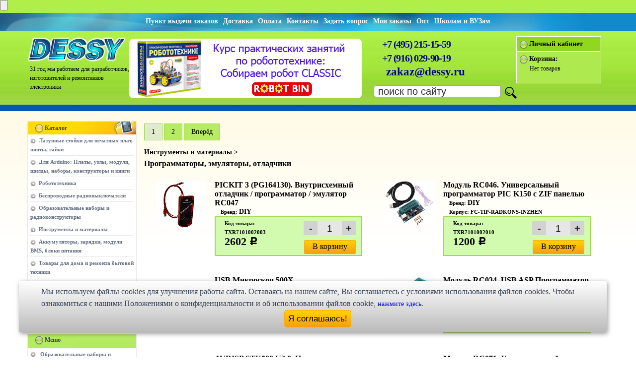

--- FILE ---
content_type: text/html; charset=cp1251
request_url: https://www.dessy.ru/catalog-cat2723-ehmuljator_otladchik_programmator.html
body_size: 13043
content:
<!DOCTYPE html>
<html lang="ru">
<head>  
<meta content="text/html; charset=windows-1251" http-equiv="Content-Type" />
<title>Купить Эмулятор, отладчик, программатор по доступной цене в интернет-магазине Dessy Стр. 1</title>
<meta name="description" content="В интернет-магазине Dessy вы можете купить Эмулятор, отладчик, программатор по выгодной цене. Мы являемся старейшим в России радиомагазином для радиолюбителей, ремонтников, разработчиков" />
<meta name="keywords" content="Эмулятор отладчик программатор купить" />
<meta name="viewport" content="width=device-width, maximum-scale=5, minimal-ui">
<meta name='wmail-verification' content='1d95919b8192b76cc7a47bb8bb921049' />
<meta name="yandex-verification" content="7880b080d25ea4cf" />
<meta name="google-site-verification" content="eGMvuEHee1bPazY9OpgW3TWdcRIznG0qQPnS8kGp4RY" />
<meta name="application-name" content="Dessy.ru">

<meta http-equiv="Cache-Control" content="no-cache, no-store, must-revalidate" />
<meta http-equiv="Pragma" content="no-cache" />
<meta http-equiv="Expires" content="0" />

<link rel="stylesheet" type="text/css" href="/include/css/main.css" />
<link rel="apple-touch-icon" sizes="180x180" href="/include/images/ico/favicon-180x180.jpg">
<link rel="icon" type="image/png" sizes="16x16" href="/include/images/ico/favicon-16x16.jpg">
<link rel="icon" type="image/png" sizes="32x32" href="/include/images/ico/favicon-32x32.jpg">
<link rel="icon" type="image/png" sizes="48x48" href="/include/images/ico/favicon-48x48.jpg">
<link rel="icon" type="image/png" sizes="64x64" href="/include/images/ico/favicon-64x64.jpg">
<link rel="icon" type="image/png" sizes="128x128" href="/include/images/ico/favicon-128x128.jpg">
<link rel="icon" type="image/png" sizes="180x180" href="/include/images/ico/favicon-180x180.jpg">
<link rel="icon" type="image/png" sizes="256x256" href="/include/images/ico/favicon-256x256.jpg">
<link rel="icon" type="image/png" sizes="512x512" href="/include/images/ico/favicon-512x512.jpg">
<link rel="alternate" type="application/rss+xml" href="https://www.dessy.ru/rss.xml"  title="Высылаем по почте радиодетали, радиоэлементы, наборы Radio KiT, KitLab, E-Kit, Мастер КИТ, приборы. Более 100 тысяч наименований." />

<script src="/include/js/yandexmetrika.js" async></script>

<!--script type="text/javascript" src="/include/js/highslide/NEWhighslide-with-html.js"></script--> <!-- NO ASYNC : не разворачиваются изображения и всплывающие подсказки-->   
<script type="text/javascript" src="/include/js/highslide/highslide-with-html.js"></script>

<link rel="stylesheet" type="text/css" media="print" href="/include/css/print.css" />  

<script type="text/javascript" src="/include/js/jquery.js"></script>
<script type="text/javascript" src="/include/js/jquery.validate.pack-1.7.1.js"></script>  <!-- Нет перехода на регистрацию/вход -->

<script type="text/javascript" src="/include/js/additional-methods.js"></script>

<script type="text/javascript" src="/include/js/script.js"></script>           
<link rel="stylesheet" type="text/css" href="/include/js/highslide/highslide.css" />  <!-- скрытые всплывающие окна и подсказки-->


<link rel="stylesheet" href="/include/css/font-awesome/css/font-awesome.min.css" /> 
<link rel="stylesheet" href="/include/css/font-rouble/style.css" /> 
<link rel="stylesheet" href="/include/css/media.css">
<link rel="stylesheet" href="/include/css/swich-rez.css">
<link rel="canonical" href="https://www.dessy.ru/catalog-cat2723-ehmuljator_otladchik_programmator.html" />
<link rel="next" href="https://www.dessy.ru/catalog-cat2723-ehmuljator_otladchik_programmator-p-20.html" />

<!-- Тут микроразметка! -->
<meta property="og:title" content="Купить Эмулятор, отладчик, программатор по доступной цене в интернет-магазине Dessy" />
<meta property="og:description" content="В интернет-магазине Dessy вы можете купить Эмулятор, отладчик, программатор по выгодной цене. Мы являемся старейшим в России радиомагазином для радиолюбителей, ремонтников, разработчиков радиоэлектронной аппаратуры." />
<meta property="og:image" content="//www.dessy.ru/include/images/cat/NONE.JPG" />
<meta property="og:image:type" content="image/jpeg" />
<meta property="og:type" content="website" />
<meta property="og:url" content="//www.dessy.ru/catalog-cat2723-ehmuljator_otladchik_programmator.html" />
<meta property="og:site_name" content="Dessy.ru" /><!-- dep or cat or pdc -->
<script type="text/javascript">
    hs.graphicsDir = '/include/js/highslide/graphics/';
    hs.outlineType = 'rounded-white';
    hs.wrapperClassName = 'draggable-header';     
</script>
<!--[if lte IE 6]>                                                                        
<link href="/include/css/ie6.css" type="text/css" rel="stylesheet">
<![endif]-->
<!--[if lte IE 7]> 
<link href="/include/css/ie6.css" type="text/css" rel="stylesheet">
<![endif]-->
<meta name="mailru-domain" content="pXDxD4Z2pkNCPbYj" />
<script async type="text/javascript" src="/include/js/jquery-ui-1.8.16.custom.min.js"></script>
<script src="//code.jivo.ru/widget/1Bq1p2ej01" async></script>
</head> 
<body stile="border:3px solid #FFFFFF">         
<!--div id="main"-->

<div id="wrap">
    <div id="hat" style="min-width: 480px;"> <!-- min-width: 450px; -->
<!-- Кнопка контроля времени жизни куки -->
    <input name=tutu type=submit value="" onClick="mycookie()">
<!-- END Cookie-Alert -->
                  
        <div class="hat-support">
            <div class="hat-support-right">
<div class="Min540"><a href="/way_to_office.html" alt="Пункт выдачи товара" title="Пункт выдачи товара"><b>Пункт выдачи заказов</b></a><a href="/how_to_receive_order.html" alt="Доставка. Как получить заказ" title="Доставка/Как получить заказ"><b>Доставка</b></a><a href="/moneta.html" alt="Оплата всеми популярными способами. Выбирайте!" title="Оплата всеми популярными способами. Выбирайте!"><b>Оплата</b></a><a href="/contact.html" alt="Контакты" title="Контакты"><b>Контакты</b></a><a href="/feedback.html" alt="Задать вопрос" title="Задать вопрос"><b>Задать вопрос</b></a><a href="/orders.html" alt="Мои заказы в интернет магазина DESSY" title="Мои заказы в интернет магазина DESSY"><b>Мои заказы</b></a><a href="/opt.html" alt="Оптовые продажи" title="Оптовые продажи"><b>Опт</b></a><a href="/schools.html" alt="Школам и ВУЗам" title="Школам и ВУЗам"><b>Школам и ВУЗам</b></a></div>
<div class="Max540"><a href="/how_to_receive_order.html" alt="Доставка. Как получить заказ" title="Доставка. Как получить заказ"><b>Доставка</b></a><a href="/moneta.html" alt="Оплата всеми популярными способами. Выбирайте!" title="Оплата всеми популярными способами. Выбирайте!"><b>Оплата</b></a><a href="/contact.html" alt="Контакты" title="Контакты"><b>Контакты</b></a><a href="/opt.html" alt="Оптовые продажи" title="Оптовые продажи"><b>Опт</b></a></div>
            </div>    
            <div class="clear"></div>
        </div>
        <!--div class="hat-sign-wrap" style="min-width: 480px;"-->  
        <div class="hat-sign-wrap">  
            <div class="hat-sign">
                
                <div class="logo-wrapper">
<a href="/" title="Перейти на главную страницу DESSY.ru"><img class="logo" alt="Главная страница" src="/include/images/logo-2024-200px.png" width="200" height="52" /></a>


     <div class="clock">
31 год мы работаем для 
разработчиков, изготовителей
и ремонтников электроники
     </div>
            </div>
                <div class="banner">
<a href="/catalog-pdc439104.html"><img src="/include/banner/CLASSIC.gif" style="border-radius:8px;" width="468" height="120" alt="Практические занятия по робототехнике. Конструктор ROBOT BIN CLASSIC"></a>
</div>
                <div class="banner2">
<a href="/catalog-pdc439104.html"><img src="/include/banner/CLASSIC.JPG" style="border-radius:8px;" width="300" height="120" alt="Практические занятия робототехника. Конструктор ROBOT BIN CLASSIC"></a>
</div>

                <div class="call-line">&nbsp;&nbsp;&nbsp;&nbsp;<a style="text-decoration:none" href="tel:+74952151559" title="Звоните нам в рабочее время с 10-00 до 18-00 по московскому времени" alt="Звоните нам с 10-00 до 18-00 по московскому времени">+7 (495) 215-15-59</a><br /-->
&nbsp;&nbsp;&nbsp;&nbsp;<a style="text-decoration:none" href="tel:+79160299019" title="Звоните нам в рабочее время с 10-00 до 18-00 по московскому времени" alt="Звоните нам с 10-00 до 18-00 по московскому времени">+7 (916) 029-90-19</a>
                </div>           
                <div class="pochta">
                    <a href="mailto:zakaz@dessy.ru" title="Пишите нам письма!">zakaz@dessy.ru</a>
                </div>
   
                <div class="finder">
                    <form name="finderForm" id="finderForm" action="/search.html" method="get">
                        <table class="finder-table" align="right">
                            <tr>
                                <td>
                                    <input type="text" class="finder" style="border-radius:5px;" name="search" id="search" value=" поиск по сайту" onfocus="this.value = '';" /></td>
                                <td style="padding-bottom: 2px; padding-top: 2px;">
                                    <input type="image" src="/include/images/index_07.png" name="finder-button" align="middle" alt="Поиск" /></td>    
                            </tr>
                        </table>
                    </form>    
                </div>
                <div id="your-part">
                     
                    <div class="your-part-header">
                        <img src="/include/images/green.png" width="16" height="18" class="middle" alt="Войти | Регистрация" />
                        <b><a style="text-decoration: none;" href="/auth.html">Личный кабинет</a></b>
                    </div>
                    <div class="your-part-footer">
                        <b style="font-size: 12px;"><img src="/include/images/green.png" width="16" height="18" class="middle" alt="Сейчас в корзине"/>
                        <a style="text-decoration: none;" href="/cart.html">Корзина:</a></b><br />
                            <div id="shopping_cart" style="display: block;">Нет товаров</div>   
                    </div> 
                       
                </div>
            </div>
        </div>
    </div>

    <div class="contentOrdinary">
        <div id="leftRailOrdinary">          
         <div class="catalog">
            <div class="catalog-header">
                <span class="catalog-header_mobile-toggler" style="font-size: 18px;"><i class="icon-chevron-down"></i> Показать</span>
                <img src="/include/images/yellow.png" width="16" height="18" class="middle" alt="Каталог"/>&nbsp;<b class="gray">Каталог</b>
            </div>
            
            
            <div class="catalog-item">
                <ul><li><a href="/catalog-dep3400-latunnye_stoyki_pechatnyh_plat_vinty_gayki.html">Латунные стойки для печатных плат, винты, гайки</a></li></ul>
            </div>
            
            <div class="catalog-item">
                <ul><li><a href="/catalog-dep200-arduino_kontrollery_datchiki_konstruktory_nabory.html">Для Arduino: Платы, узлы, модули, шилды, наборы, конструкторы и книги</a></li></ul>
            </div>
            
            <div class="catalog-item">
                <ul><li><a href="/catalog-dep660-robototehnica_roboty.html">Робототехника</a></li></ul>
            </div>
            
            <div class="catalog-item">
                <ul><li><a href="/catalog-dep1400-remote_coltrol_system_distantsionki.html">Беспроводные радиовыключатели</a></li></ul>
            </div>
            
            <div class="catalog-item">
                <ul><li><a href="/catalog-dep558-Radio_Kit_EKITS_KitLab.html">Образовательные наборы и радиоконструкторы</a></li></ul>
            </div>
            
            <div class="catalog-item">
                <ul><li><a href="/catalog-dep3000-instrunenty_oborudovanie_materialy.html">Инструменты и материалы</a></li></ul>
            </div>
            
            <div class="catalog-item">
                <ul><li><a href="/catalog-dep1500-Akkumulyatory_batareyki_zaryadnye_ustrojstva_bloki.html">Аккумуляторы, зарядки, модули BMS, блоки питания</a></li></ul>
            </div>
            
            <div class="catalog-item">
                <ul><li><a href="/catalog-dep564-tovary_dlya_doma_goods_for_house.html">Товары для дома и ремонта бытовой техники</a></li></ul>
            </div>
            
            <div class="catalog-item">
                <ul><li><a href="/catalog-dep3500-electromehanika_rele_kabel.html">Светодиодная техника, корпуса, разъёмы</a></li></ul>
            </div>
            
            <div class="catalog-item">
                <ul><li><a href="/catalog-dep2000-radiodetali_pochtoy_nalozhenny_platezh.html">Радиодетали почтой</a></li></ul>
            </div>
            
            <div class="catalog-item">
                <ul><li><a href="/catalog-dep6000-rasprodazha.html">Распродажа и Архив</a></li></ul>
            </div>
            
                
        </div>
        <br />
        <div class="help">
            <div class="help-header">
                <span class="help-header--toggler" style="font-size: 18px;"><i class="icon-chevron-down"></i> Показать</span>
                <img src="/include/images/green.png" width="16" height="18" class="middle" alt="Меню" />&nbsp;<b class="gray">Меню</b>
            </div>
            
            
            <div class="help-item">
                <a href="/obrazovatelnye_konstruktory_i_nabory_2025.html">Образовательные наборы и конструкторы</a>
            </div>    
            
            <div class="help-item">
                <a href="/price.html">Прайс-листы, каталоги</a>
            </div>    
            
            <div class="help-item">
                <a href="/opt.html">Оптовые продажи</a>
            </div>    
            
            <div class="help-item">
                <a href="/schools.html">Предложение сотрудничества школам, колледжам, ВУЗам</a>
            </div>    
            
            <div class="help-item">
                <a href="/politika_konfidencialnosti.html">Политика конфиденциальности</a>
            </div>    
            
            <div class="help-item">
                <a href="/oferta_dessy.html">Публичная оферта</a>
            </div>    
            
            <div class="help-item">
                <a href="/law.html">Условия продажи товаров</a>
            </div>    
            
            <div class="help-item">
                <a href="/polzovatelskoe_soglashenie_dessy.html">Пользовательское соглашение</a>
            </div>    
            
            <div class="help-item">
                <a href="/how_to_receive_order.html">Доставка заказов из DESSY</a>
            </div>    
            
            <div class="help-item">
                <a href="/how_to_make_order.html">Как сделать заказ на радиоконструкторы и радиодетали</a>
            </div>    
            
            <div class="help-item">
                <a href="/rukoopy.html">Руко.опы или горе мастера</a>
            </div>    
             
             
        </div>
        <script type="text/javascript">
            $(document).ready(function($){
                $('.catalog-header_mobile-toggler').click(function(){
                    ($(this).html() == '<i class="icon-chevron-down"></i> Показать') ? ($(this).html('<i class="icon-chevron-up"></i> Свернуть')) : ($(this).html('<i class="icon-chevron-down"></i> Показать'));
                    $('.catalog-item').each(function(){
                      (!$(this).hasClass('visible')) ? ($(this).fadeIn(300).addClass('visible')) : ($(this).fadeOut(300).removeClass('visible'))
                    })
                });
                $('.help-header--toggler').click(function(){
                    ($(this).html() == '<i class="icon-chevron-down"></i> Показать') ? ($(this).html('<i class="icon-chevron-up"></i> Свернуть')) : ($(this).html('<i class="icon-chevron-down"></i> Показать'));
                    $('.help-item').each(function(){
                      (!$(this).hasClass('visible')) ? ($(this).fadeIn(300).addClass('visible')) : ($(this).fadeOut(300).removeClass('visible'))
                    })
                });
            });
        </script>
        <div class="catalog hidden-x">
            <div class="catalog-header">
                <img src="/include/images/yellow.png" width="16" height="18" class="middle" alt="Методы оплаты" />&nbsp;<b class="gray">Методы оплаты</b>
            </div>

            <div>
                <!--a href="/oplata_visa_master_card.html"--><img class="help-header__img" src="/include/images/PayAnyWay_220x193.jpg" width="220"  height="193" alt="Покупайте товар со скидкой, выбирая эти формы оплаты!" title="Покупайте товар со скидкой, выбирая эти формы оплаты!" /><!--/a-->
            </div>
        </div>
       <div class="hidden-x">
        <a href="/price.html" class="block-100"><img class="help-header__img" src="/include/images/index_10.jpg" width="220" height="63" alt="Прайс-листы DESSY.RU для скачивания" title="Прайс-листы DESSY.RU для скачивания" /></a>
    </div>
    <div class="hidden-x">
        <a href="http://partner.dessy.ru/" target="_blank" class="block-100"><img class="help-header__img" src="/include/images/index_11.jpg" width="220" height="53" alt="Партнерская программа" title="Партнерская программа" /></a>
    </div>

    <!-- begin right col in left -->

    <div id="rightRailDop" class="rightRailDop--left">    
        <div>
            <a class="akcii" href="/action.html"><img src="/include/images/index_14.jpg" alt="Наши акции" title="Наши акции" height="63" width="220"></a>
        </div>
        <div class="news-send">
            <form method="get" name="Subscription">
             <table border="0" cellpadding="3">
               <tr>
                 <td> <input class="news-send-checkbox" name="subscribe" value="1" id="news-send-check" type="checkbox"></td>
                 <td colspan="3" rowspan="2"> <label for="news-send-check" class="gray signature">
                 Подписываясь на новости я принимаю Политику конфи-денциальности сайта www.dessy.ru</label></td>
             </tr>
             <tr>
                 <td></td>
             </tr>

             <tr>
                 <td></td>
                 <td colspan="2"><img id="loading_subscribe" src="/include/images/loading_cart.gif" style="display: none;" alt="Subscription"/></td>
                 <td></td>
             </tr>
             <tr>
                 <td>&nbsp;</td>
                 <td colspan="2"><input class="news-send" name="subscribe_email" id="subscribe_email" type="text" placeholder="Ваш e-mail"></td>
                 <td>
                   <div align="right">
                     <input name="ok" src="/include/images/index_16.gif" onclick="subscribeToMail(); return false;" value="Ok" type="image" alt="Ок"> 
                 </div></td>
             </tr>
         </table>
         <img src="/include/images/blue.png" class="middle" height="18" width="16" alt="Архив новостей">&nbsp;<b><a style="text-decoration: none;" href="/subscribe/" class="gray">Архив новостей</a></b>
     </form>
 </div>
 <div class="leader-sell">
    <div colspan="4" class="news-index-header">
        <img src="/include/images/green.png" class="middle" height="18" width="16" alt="Новости">&nbsp;<b class="gray">Новости!</b>
    </div>
            </div>
        </div>

    <!-- end right col in left -->

    </div>

    <div id="main" style="min-width:480px;">
    <!--div style="min-width:480px;"-->
    <!--div id="main"-->

        <!-- тут был 11 лет тег title --> 

        <!-- Показ категории category.htm --> 

<style type="text/css">
   a { text-decoration: none;} /* Отменяем подчеркивание у ссылки */
   a:hover { text-decoration: underline;} /* Подчеркиваем при наведении */
   a:visited { color:#6600FF;} /*Цвет посещённой ссылки*/
</style>






<div id="MainCat">
 
<div class="list-page">


<span>1</span>
<!--title>Купить Эмулятор, отладчик, программатор по доступной цене в интернет-магазине Dessy Стр. 1</title-->


<a href="/catalog-cat2723-ehmuljator_otladchik_programmator-p-20.html#MainCat">2</a>

<a href="/catalog-cat2723-ehmuljator_otladchik_programmator-p-20.html#MainCat">Вперёд</a>
</div>


<a href='/catalog-dep3000-instrunenty_oborudovanie_materialy.html'><b>Инструменты и материалы ></b></a>


&nbsp;&nbsp;<h1>Программаторы, эмуляторы, отладчики</h1>


<div class="sub-catalog">
  
<div class="catalog_product-item">
<div class="sub-catalog-img" align="center"> 
<div class="Max480"><span class="signature b" style="line-height: 19px;"><center>Код товара:<br />TXR7101002003 </span></center><br /></div>


    <!--a href="/include/images/ware/ek/EK540967_B.JPG" onclick="return hs.expand(this)"-->
    <a href="/catalog-pdc317567.html" alt="Программаторы, эмуляторы, отладчики: PICKIT 3 (PG164130). Внутрисхемный отладчик / программатор / эмулятор RC047"  title="Программаторы, эмуляторы, отладчики: PICKIT 3 (PG164130). Внутрисхемный отладчик / программатор / эмулятор RC047">
    	<img class="frst" src="/include/images/ware/ek/EK540967.JPG" width='100'
    	alt="Программаторы, эмуляторы, отладчики: PICKIT 3 (PG164130). Внутрисхемный отладчик / программатор / эмулятор RC047" title="Программаторы, эмуляторы, отладчики: PICKIT 3 (PG164130). Внутрисхемный отладчик / программатор / эмулятор RC047">
    </a>

<br />
</div>
<div class="category_product-item-content"> 

    <!-- href="/catalog-pdc317567.html#MainProduct" alt="Программаторы, эмуляторы, отладчики: PICKIT 3 (PG164130). Внутрисхемный отладчик / программатор / эмулятор RC047"  title="Программаторы, эмуляторы, отладчики: PICKIT 3 (PG164130). Внутрисхемный отладчик / программатор / эмулятор RC047"-->
    <a href="/catalog-pdc317567.html" alt="Программаторы, эмуляторы, отладчики: PICKIT 3 (PG164130). Внутрисхемный отладчик / программатор / эмулятор RC047"  title="Программаторы, эмуляторы, отладчики: PICKIT 3 (PG164130). Внутрисхемный отладчик / программатор / эмулятор RC047">

    <div class="NameOfGoods">PICKIT 3 (PG164130). Внутрисхемный отладчик / программатор / эмулятор RC047</div>
    </a>

    
<span class="signature">&nbsp;&nbsp;&nbsp;&nbsp;<b>Бренд: <a href="/search.html?search=DIY&preSearch=+DIY+&typeSearch=exactMatch&typeSort=brend#SelectSearch" alt="Поиск по бренду DIY" title="Поиск по бренду DIY">DIY</a></b></span><br />
    


    


    
    <p>
    
    </p>
    <div class="add2basket">
        
<table class="category-price">
            <tr>
                <td class="KodNormaPriceEnd">
<div class="Min481"><span class="signature b">Код товара:<br />TXR7101002003</span><br /></div>
    
    
                    
<span class="price-big">  2602  </span> <span class="rouble">c</span>

    
                    
                    <!--br><span class="signature b">от  шт:</span> <span class="price-big">  0.00  </span> <span class="signature b">руб/шт.</span-->
                    
                    
                    <!--br><span class="signature b">от  шт:</span> <span class="price-big">  0.00  </span> <span class="signature b">руб/шт.</span-->
                    </td>
                <td class="AddToBasketEnd">
                    <form class='incrForm' method='POST' action='#'>
<div style="font-size: 0; height: 60px;">
<nobr><input type='button' value='-' class='qtyminus' style="font-size:20px;border-radius: 2px 0px 0px 2px" field='quantity317567' />
<nobr><input type='text' name='quantity317567'  class='qty' style="font-size:19px;width: 45px;" value='1' />
<nobr><input type='button' value='+' class='qtyplus' style="font-size:20px;border-radius: 0px 2px 2px 0px" field='quantity317567' />

<div class="none2"></div>
<div id="InBasket" style="width: 104px;">
<div class="Min481">
<a href="javascript:AddProduct('317567');"  id="a_pdc317567" class="button10" 
style="line-height: 23px; width: 102px;  height: 26px; margin-top: -20px; font-size: 16px; vertical-align: middle;border-radius: 2px 2px 2px 2px" alt="Добавить в корзину" title="Добавить в корзину" onclick="yaCounter242123.reachGoal('addbasket'); return true;"><center>В корзину</center></a>
</div>
<div class="Max480">
<a href="javascript:AddProduct('317567');"  id="a_pdc317567" class="button10" 
style="line-height: 25px; width: 98px;  height: 26px; margin-top: 0px; margin-left: 4px; font-size: 16px; vertical-align: middle;border-radius: 2px 2px 2px 2px" alt="Добавить в корзину" title="Добавить в корзину" onclick="yaCounter242123.reachGoal('addbasket'); return true;"><center>В корзину</center></a>
</div>
<center><img id="loading_pdc317567" src="/include/images/loading_cart.gif" style="display: none; margin: 11px 0 2px 0;" alt="Покупаем..." /></center>
</div>
</div>
                    </form></td>
            </tr>
        </table>
        
    </div>    
</div>


</div>
  
<div class="catalog_product-item">
<div class="sub-catalog-img" align="center"> 
<div class="Max480"><span class="signature b" style="line-height: 19px;"><center>Код товара:<br />TXR7101002010 </span></center><br /></div>


    <!--a href="/include/images/ware/rdkt/RDKT0224_B.JPG" onclick="return hs.expand(this)"-->
    <a href="/catalog-pdc428843.html" alt="Программаторы, эмуляторы, отладчики: Модуль RC046. Универсальный программатор PIC K150 c ZIF панелью"  title="Программаторы, эмуляторы, отладчики: Модуль RC046. Универсальный программатор PIC K150 c ZIF панелью">
    	<img class="frst" src="/include/images/ware/rdkt/RDKT0224.JPG" width='100'
    	alt="Программаторы, эмуляторы, отладчики: Модуль RC046. Универсальный программатор PIC K150 c ZIF панелью" title="Программаторы, эмуляторы, отладчики: Модуль RC046. Универсальный программатор PIC K150 c ZIF панелью">
    </a>

<br />
</div>
<div class="category_product-item-content"> 

    <!-- href="/catalog-pdc428843.html#MainProduct" alt="Программаторы, эмуляторы, отладчики: Модуль RC046. Универсальный программатор PIC K150 c ZIF панелью"  title="Программаторы, эмуляторы, отладчики: Модуль RC046. Универсальный программатор PIC K150 c ZIF панелью"-->
    <a href="/catalog-pdc428843.html" alt="Программаторы, эмуляторы, отладчики: Модуль RC046. Универсальный программатор PIC K150 c ZIF панелью"  title="Программаторы, эмуляторы, отладчики: Модуль RC046. Универсальный программатор PIC K150 c ZIF панелью">

    <div class="NameOfGoods">Модуль RC046. Универсальный программатор PIC K150 c ZIF панелью</div>
    </a>

    
<span class="signature">&nbsp;&nbsp;&nbsp;&nbsp;<b>Бренд: <a href="/search.html?search=DIY&preSearch=+DIY+&typeSearch=exactMatch&typeSort=brend#SelectSearch" alt="Поиск по бренду DIY" title="Поиск по бренду DIY">DIY</a></b></span><br />
    


    

<span class="signature">&nbsp;&nbsp;&nbsp;&nbsp;<b>Корпус: FC-TIP-RADKONS-INZHEN</b></span><br />
  
    


    
    <p>
    
    </p>
    <div class="add2basket">
        
<table class="category-price">
            <tr>
                <td class="KodNormaPriceEnd">
<div class="Min481"><span class="signature b">Код товара:<br />TXR7101002010</span><br /></div>
    
    
                    
<span class="price-big">  1200  </span> <span class="rouble">c</span>

    
                    
                    <!--br><span class="signature b">от  шт:</span> <span class="price-big">  0.00  </span> <span class="signature b">руб/шт.</span-->
                    
                    
                    <!--br><span class="signature b">от  шт:</span> <span class="price-big">  0.00  </span> <span class="signature b">руб/шт.</span-->
                    </td>
                <td class="AddToBasketEnd">
                    <form class='incrForm' method='POST' action='#'>
<div style="font-size: 0; height: 60px;">
<nobr><input type='button' value='-' class='qtyminus' style="font-size:20px;border-radius: 2px 0px 0px 2px" field='quantity428843' />
<nobr><input type='text' name='quantity428843'  class='qty' style="font-size:19px;width: 45px;" value='1' />
<nobr><input type='button' value='+' class='qtyplus' style="font-size:20px;border-radius: 0px 2px 2px 0px" field='quantity428843' />

<div class="none2"></div>
<div id="InBasket" style="width: 104px;">
<div class="Min481">
<a href="javascript:AddProduct('428843');"  id="a_pdc428843" class="button10" 
style="line-height: 23px; width: 102px;  height: 26px; margin-top: -20px; font-size: 16px; vertical-align: middle;border-radius: 2px 2px 2px 2px" alt="Добавить в корзину" title="Добавить в корзину" onclick="yaCounter242123.reachGoal('addbasket'); return true;"><center>В корзину</center></a>
</div>
<div class="Max480">
<a href="javascript:AddProduct('428843');"  id="a_pdc428843" class="button10" 
style="line-height: 25px; width: 98px;  height: 26px; margin-top: 0px; margin-left: 4px; font-size: 16px; vertical-align: middle;border-radius: 2px 2px 2px 2px" alt="Добавить в корзину" title="Добавить в корзину" onclick="yaCounter242123.reachGoal('addbasket'); return true;"><center>В корзину</center></a>
</div>
<center><img id="loading_pdc428843" src="/include/images/loading_cart.gif" style="display: none; margin: 11px 0 2px 0;" alt="Покупаем..." /></center>
</div>
</div>
                    </form></td>
            </tr>
        </table>
        
    </div>    
</div>


</div>
  
<div class="catalog_product-item">
<div class="sub-catalog-img" align="center"> 
<div class="Max480"><span class="signature b" style="line-height: 19px;"><center>Код товара:<br />TXR7101002028 </span></center><br /></div>


    <!--a href="/include/images/ware/txr/TXR7101002028_B.JPG" onclick="return hs.expand(this)"-->
    <a href="/catalog-pdc475030.html" alt="Программаторы, эмуляторы, отладчики: USB Микроскоп 500Х"  title="Программаторы, эмуляторы, отладчики: USB Микроскоп 500Х">
    	<img class="frst" src="/include/images/ware/txr/TXR7101002028.JPG" width='100'
    	alt="Программаторы, эмуляторы, отладчики: USB Микроскоп 500Х" title="Программаторы, эмуляторы, отладчики: USB Микроскоп 500Х">
    </a>

<br />
</div>
<div class="category_product-item-content"> 

    <!-- href="/catalog-pdc475030.html#MainProduct" alt="Программаторы, эмуляторы, отладчики: USB Микроскоп 500Х"  title="Программаторы, эмуляторы, отладчики: USB Микроскоп 500Х"-->
    <a href="/catalog-pdc475030.html" alt="Программаторы, эмуляторы, отладчики: USB Микроскоп 500Х"  title="Программаторы, эмуляторы, отладчики: USB Микроскоп 500Х">

    <div class="NameOfGoods">USB Микроскоп 500Х</div>
    </a>

    


    


    
    <p>
    
    </p>
    <div class="add2basket">
        
<table class="category-price">
            <tr>
                <td class="KodNormaPriceEnd">
<div class="Min481"><span class="signature b">Код товара:<br />TXR7101002028</span><br /></div>
    
    
                    
<span class="price-big">  2367  </span> <span class="rouble">c</span>

    
                    
                    <!--br><span class="signature b">от  шт:</span> <span class="price-big">  0.00  </span> <span class="signature b">руб/шт.</span-->
                    
                    
                    <!--br><span class="signature b">от  шт:</span> <span class="price-big">  0.00  </span> <span class="signature b">руб/шт.</span-->
                    </td>
                <td class="AddToBasketEnd">
                    <form class='incrForm' method='POST' action='#'>
<div style="font-size: 0; height: 60px;">
<nobr><input type='button' value='-' class='qtyminus' style="font-size:20px;border-radius: 2px 0px 0px 2px" field='quantity475030' />
<nobr><input type='text' name='quantity475030'  class='qty' style="font-size:19px;width: 45px;" value='1' />
<nobr><input type='button' value='+' class='qtyplus' style="font-size:20px;border-radius: 0px 2px 2px 0px" field='quantity475030' />

<div class="none2"></div>
<div id="InBasket" style="width: 104px;">
<div class="Min481">
<a href="javascript:AddProduct('475030');"  id="a_pdc475030" class="button10" 
style="line-height: 23px; width: 102px;  height: 26px; margin-top: -20px; font-size: 16px; vertical-align: middle;border-radius: 2px 2px 2px 2px" alt="Добавить в корзину" title="Добавить в корзину" onclick="yaCounter242123.reachGoal('addbasket'); return true;"><center>В корзину</center></a>
</div>
<div class="Max480">
<a href="javascript:AddProduct('475030');"  id="a_pdc475030" class="button10" 
style="line-height: 25px; width: 98px;  height: 26px; margin-top: 0px; margin-left: 4px; font-size: 16px; vertical-align: middle;border-radius: 2px 2px 2px 2px" alt="Добавить в корзину" title="Добавить в корзину" onclick="yaCounter242123.reachGoal('addbasket'); return true;"><center>В корзину</center></a>
</div>
<center><img id="loading_pdc475030" src="/include/images/loading_cart.gif" style="display: none; margin: 11px 0 2px 0;" alt="Покупаем..." /></center>
</div>
</div>
                    </form></td>
            </tr>
        </table>
        
    </div>    
</div>


</div>
  
<div class="catalog_product-item">
<div class="sub-catalog-img" align="center"> 
<div class="Max480"><span class="signature b" style="line-height: 19px;"><center>Код товара:<br />TXR7101002026 </span></center><br /></div>


    <!--a href="/include/images/ware/txr/TXR7101002026_B.JPG" onclick="return hs.expand(this)"-->
    <a href="/catalog-pdc475029.html" alt="Программаторы, эмуляторы, отладчики: Модуль RC034. USB ASP Программатор AVR."  title="Программаторы, эмуляторы, отладчики: Модуль RC034. USB ASP Программатор AVR.">
    	<img class="frst" src="/include/images/ware/txr/TXR7101002026.JPG" width='100'
    	alt="Программаторы, эмуляторы, отладчики: Модуль RC034. USB ASP Программатор AVR." title="Программаторы, эмуляторы, отладчики: Модуль RC034. USB ASP Программатор AVR.">
    </a>

<br />
</div>
<div class="category_product-item-content"> 

    <!-- href="/catalog-pdc475029.html#MainProduct" alt="Программаторы, эмуляторы, отладчики: Модуль RC034. USB ASP Программатор AVR."  title="Программаторы, эмуляторы, отладчики: Модуль RC034. USB ASP Программатор AVR."-->
    <a href="/catalog-pdc475029.html" alt="Программаторы, эмуляторы, отладчики: Модуль RC034. USB ASP Программатор AVR."  title="Программаторы, эмуляторы, отладчики: Модуль RC034. USB ASP Программатор AVR.">

    <div class="NameOfGoods">Модуль RC034. USB ASP Программатор AVR.</div>
    </a>

    


    


    
    <p>
    
    </p>
    <div class="add2basket">
        
<table class="category-price">
            <tr>
                <td class="KodNormaPriceEnd">
<div class="Min481"><span class="signature b">Код товара:<br />TXR7101002026</span><br /></div>
    
    
                    
<span class="price-big">  847  </span> <span class="rouble">c</span>

    
                    
                    <!--br><span class="signature b">от  шт:</span> <span class="price-big">  0.00  </span> <span class="signature b">руб/шт.</span-->
                    
                    
                    <!--br><span class="signature b">от  шт:</span> <span class="price-big">  0.00  </span> <span class="signature b">руб/шт.</span-->
                    </td>
                <td class="AddToBasketEnd">
                    <form class='incrForm' method='POST' action='#'>
<div style="font-size: 0; height: 60px;">
<nobr><input type='button' value='-' class='qtyminus' style="font-size:20px;border-radius: 2px 0px 0px 2px" field='quantity475029' />
<nobr><input type='text' name='quantity475029'  class='qty' style="font-size:19px;width: 45px;" value='1' />
<nobr><input type='button' value='+' class='qtyplus' style="font-size:20px;border-radius: 0px 2px 2px 0px" field='quantity475029' />

<div class="none2"></div>
<div id="InBasket" style="width: 104px;">
<div class="Min481">
<a href="javascript:AddProduct('475029');"  id="a_pdc475029" class="button10" 
style="line-height: 23px; width: 102px;  height: 26px; margin-top: -20px; font-size: 16px; vertical-align: middle;border-radius: 2px 2px 2px 2px" alt="Добавить в корзину" title="Добавить в корзину" onclick="yaCounter242123.reachGoal('addbasket'); return true;"><center>В корзину</center></a>
</div>
<div class="Max480">
<a href="javascript:AddProduct('475029');"  id="a_pdc475029" class="button10" 
style="line-height: 25px; width: 98px;  height: 26px; margin-top: 0px; margin-left: 4px; font-size: 16px; vertical-align: middle;border-radius: 2px 2px 2px 2px" alt="Добавить в корзину" title="Добавить в корзину" onclick="yaCounter242123.reachGoal('addbasket'); return true;"><center>В корзину</center></a>
</div>
<center><img id="loading_pdc475029" src="/include/images/loading_cart.gif" style="display: none; margin: 11px 0 2px 0;" alt="Покупаем..." /></center>
</div>
</div>
                    </form></td>
            </tr>
        </table>
        
    </div>    
</div>


</div>
  
<div class="catalog_product-item">
<div class="sub-catalog-img" align="center"> 
<div class="Max480"><span class="signature b" style="line-height: 19px;"><center>Код товара:<br />CTTL12795 </span></center><br /></div>


    <!--a href="/include/images/ware/cttl/CTTL12795_B.JPG" onclick="return hs.expand(this)"-->
    <a href="/catalog-pdc450642.html" alt="Программаторы, эмуляторы, отладчики: AVRISP STK500 V2.0. Программатор ATMEL AVR контроллеров. USB на FT232RL"  title="Программаторы, эмуляторы, отладчики: AVRISP STK500 V2.0. Программатор ATMEL AVR контроллеров. USB на FT232RL">
    	<img class="frst" src="/include/images/ware/cttl/CTTL12795.JPG" width='100'
    	alt="Программаторы, эмуляторы, отладчики: AVRISP STK500 V2.0. Программатор ATMEL AVR контроллеров. USB на FT232RL" title="Программаторы, эмуляторы, отладчики: AVRISP STK500 V2.0. Программатор ATMEL AVR контроллеров. USB на FT232RL">
    </a>

<br />
</div>
<div class="category_product-item-content"> 

    <!-- href="/catalog-pdc450642.html#MainProduct" alt="Программаторы, эмуляторы, отладчики: AVRISP STK500 V2.0. Программатор ATMEL AVR контроллеров. USB на FT232RL"  title="Программаторы, эмуляторы, отладчики: AVRISP STK500 V2.0. Программатор ATMEL AVR контроллеров. USB на FT232RL"-->
    <a href="/catalog-pdc450642.html" alt="Программаторы, эмуляторы, отладчики: AVRISP STK500 V2.0. Программатор ATMEL AVR контроллеров. USB на FT232RL"  title="Программаторы, эмуляторы, отладчики: AVRISP STK500 V2.0. Программатор ATMEL AVR контроллеров. USB на FT232RL">

    <div class="NameOfGoods">AVRISP STK500 V2.0. Программатор ATMEL AVR контроллеров. USB на FT232RL</div>
    </a>

    


    


    
    <p>
    
    </p>
    <div class="add2basket">
        
<table class="category-price">
            <tr>
                <td class="KodNormaPriceEnd">
<div class="Min481"><span class="signature b">Код товара:<br />CTTL12795</span><br /></div>
    
    
                    
<span class="price-big">  1550  </span> <span class="rouble">c</span>
 
    			/<span class="price-old">7680</span> <span class="rouble-old">c</span><!--br /-->
    		
    
                    
                    <!--br><span class="signature b">от  шт:</span> <span class="price-big">  0.00  </span> <span class="signature b">руб/шт.</span-->
                    
                    
                    <!--br><span class="signature b">от  шт:</span> <span class="price-big">  0.00  </span> <span class="signature b">руб/шт.</span-->
                    </td>
                <td class="AddToBasketEnd">
                    <form class='incrForm' method='POST' action='#'>
<div style="font-size: 0; height: 60px;">
<nobr><input type='button' value='-' class='qtyminus' style="font-size:20px;border-radius: 2px 0px 0px 2px" field='quantity450642' />
<nobr><input type='text' name='quantity450642'  class='qty' style="font-size:19px;width: 45px;" value='1' />
<nobr><input type='button' value='+' class='qtyplus' style="font-size:20px;border-radius: 0px 2px 2px 0px" field='quantity450642' />

<div class="none2"></div>
<div id="InBasket" style="width: 104px;">
<div class="Min481">
<a href="javascript:AddProduct('450642');"  id="a_pdc450642" class="button10" 
style="line-height: 23px; width: 102px;  height: 26px; margin-top: -20px; font-size: 16px; vertical-align: middle;border-radius: 2px 2px 2px 2px" alt="Добавить в корзину" title="Добавить в корзину" onclick="yaCounter242123.reachGoal('addbasket'); return true;"><center>В корзину</center></a>
</div>
<div class="Max480">
<a href="javascript:AddProduct('450642');"  id="a_pdc450642" class="button10" 
style="line-height: 25px; width: 98px;  height: 26px; margin-top: 0px; margin-left: 4px; font-size: 16px; vertical-align: middle;border-radius: 2px 2px 2px 2px" alt="Добавить в корзину" title="Добавить в корзину" onclick="yaCounter242123.reachGoal('addbasket'); return true;"><center>В корзину</center></a>
</div>
<center><img id="loading_pdc450642" src="/include/images/loading_cart.gif" style="display: none; margin: 11px 0 2px 0;" alt="Покупаем..." /></center>
</div>
</div>
                    </form></td>
            </tr>
        </table>
        
    </div>    
</div>


</div>
  
<div class="catalog_product-item">
<div class="sub-catalog-img" align="center"> 
<div class="Max480"><span class="signature b" style="line-height: 19px;"><center>Код товара:<br />CTTL12531 </span></center><br /></div>


    <!--a href="/include/images/ware/cttl/CTTL2531_B.PNG" onclick="return hs.expand(this)"-->
    <a href="/catalog-pdc436940.html" alt="Программаторы, эмуляторы, отладчики: Модуль RC071. Универсальный программатор EZP2010"  title="Программаторы, эмуляторы, отладчики: Модуль RC071. Универсальный программатор EZP2010">
    	<img class="frst" src="/include/images/ware/cttl/CTTL2531.PNG" width='100'
    	alt="Программаторы, эмуляторы, отладчики: Модуль RC071. Универсальный программатор EZP2010" title="Программаторы, эмуляторы, отладчики: Модуль RC071. Универсальный программатор EZP2010">
    </a>

<br />
</div>
<div class="category_product-item-content"> 

    <!-- href="/catalog-pdc436940.html#MainProduct" alt="Программаторы, эмуляторы, отладчики: Модуль RC071. Универсальный программатор EZP2010"  title="Программаторы, эмуляторы, отладчики: Модуль RC071. Универсальный программатор EZP2010"-->
    <a href="/catalog-pdc436940.html" alt="Программаторы, эмуляторы, отладчики: Модуль RC071. Универсальный программатор EZP2010"  title="Программаторы, эмуляторы, отладчики: Модуль RC071. Универсальный программатор EZP2010">

    <div class="NameOfGoods">Модуль RC071. Универсальный программатор EZP2010</div>
    </a>

    


    


    
    <p>
    
    </p>
    <div class="add2basket">
        
<table class="category-price">
            <tr>
                <td class="KodNormaPriceEnd">
<div class="Min481"><span class="signature b">Код товара:<br />CTTL12531</span><br /></div>
    
    
                    
<span class="price-big">  1460  </span> <span class="rouble">c</span>
 
    			/<span class="price-old">2200</span> <span class="rouble-old">c</span><!--br /-->
    		
    
                    
                    <!--br><span class="signature b">от  шт:</span> <span class="price-big">  0.00  </span> <span class="signature b">руб/шт.</span-->
                    
                    
                    <!--br><span class="signature b">от  шт:</span> <span class="price-big">  0.00  </span> <span class="signature b">руб/шт.</span-->
                    </td>
                <td class="AddToBasketEnd">
                    <form class='incrForm' method='POST' action='#'>
<div style="font-size: 0; height: 60px;">
<nobr><input type='button' value='-' class='qtyminus' style="font-size:20px;border-radius: 2px 0px 0px 2px" field='quantity436940' />
<nobr><input type='text' name='quantity436940'  class='qty' style="font-size:19px;width: 45px;" value='1' />
<nobr><input type='button' value='+' class='qtyplus' style="font-size:20px;border-radius: 0px 2px 2px 0px" field='quantity436940' />

<div class="none2"></div>
<div id="InBasket" style="width: 104px;">
<div class="Min481">
<a href="javascript:AddProduct('436940');"  id="a_pdc436940" class="button10" 
style="line-height: 23px; width: 102px;  height: 26px; margin-top: -20px; font-size: 16px; vertical-align: middle;border-radius: 2px 2px 2px 2px" alt="Добавить в корзину" title="Добавить в корзину" onclick="yaCounter242123.reachGoal('addbasket'); return true;"><center>В корзину</center></a>
</div>
<div class="Max480">
<a href="javascript:AddProduct('436940');"  id="a_pdc436940" class="button10" 
style="line-height: 25px; width: 98px;  height: 26px; margin-top: 0px; margin-left: 4px; font-size: 16px; vertical-align: middle;border-radius: 2px 2px 2px 2px" alt="Добавить в корзину" title="Добавить в корзину" onclick="yaCounter242123.reachGoal('addbasket'); return true;"><center>В корзину</center></a>
</div>
<center><img id="loading_pdc436940" src="/include/images/loading_cart.gif" style="display: none; margin: 11px 0 2px 0;" alt="Покупаем..." /></center>
</div>
</div>
                    </form></td>
            </tr>
        </table>
        
    </div>    
</div>


</div>
  
<div class="catalog_product-item">
<div class="sub-catalog-img" align="center"> 
<div class="Max480"><span class="signature b" style="line-height: 19px;"><center>Код товара:<br />EK684603 </span></center><br /></div>


    <!--a href="/include/images/ware/ek/EK684603_B.JPG" onclick="return hs.expand(this)"-->
    <a href="/catalog-pdc317606.html" alt="Программаторы, эмуляторы, отладчики: DK0223. Внутрисхемный эмулятор, отладчик, программатор ST-LINK/V2"  title="Программаторы, эмуляторы, отладчики: DK0223. Внутрисхемный эмулятор, отладчик, программатор ST-LINK/V2">
    	<img class="frst" src="/include/images/ware/ek/EK684603.JPG" width='100'
    	alt="Программаторы, эмуляторы, отладчики: DK0223. Внутрисхемный эмулятор, отладчик, программатор ST-LINK/V2" title="Программаторы, эмуляторы, отладчики: DK0223. Внутрисхемный эмулятор, отладчик, программатор ST-LINK/V2">
    </a>

<br />
</div>
<div class="category_product-item-content"> 

    <!-- href="/catalog-pdc317606.html#MainProduct" alt="Программаторы, эмуляторы, отладчики: DK0223. Внутрисхемный эмулятор, отладчик, программатор ST-LINK/V2"  title="Программаторы, эмуляторы, отладчики: DK0223. Внутрисхемный эмулятор, отладчик, программатор ST-LINK/V2"-->
    <a href="/catalog-pdc317606.html" alt="Программаторы, эмуляторы, отладчики: DK0223. Внутрисхемный эмулятор, отладчик, программатор ST-LINK/V2"  title="Программаторы, эмуляторы, отладчики: DK0223. Внутрисхемный эмулятор, отладчик, программатор ST-LINK/V2">

    <div class="NameOfGoods">DK0223. Внутрисхемный эмулятор, отладчик, программатор ST-LINK/V2</div>
    </a>

    
<span class="signature">&nbsp;&nbsp;&nbsp;&nbsp;<b>Бренд: <a href="/search.html?search=ST Microelectronics&preSearch=+ST Microelectronics+&typeSearch=exactMatch&typeSort=brend#SelectSearch" alt="Поиск по бренду ST Microelectronics" title="Поиск по бренду ST Microelectronics">ST Microelectronics</a></b></span><br />
    


    


    
    <p>
    
    </p>
    <div class="add2basket">
        
<table class="category-price">
            <tr>
                <td class="KodNormaPriceEnd">
<div class="Min481"><span class="signature b">Код товара:<br />EK684603</span><br /></div>
    
    
                    
<span class="price-big">  4324  </span> <span class="rouble">c</span>

    
                    
                    <!--br><span class="signature b">от  шт:</span> <span class="price-big">  0.00  </span> <span class="signature b">руб/шт.</span-->
                    
                    
                    <!--br><span class="signature b">от  шт:</span> <span class="price-big">  0.00  </span> <span class="signature b">руб/шт.</span-->
                    </td>
                <td class="AddToBasketEnd">
                    <form class='incrForm' method='POST' action='#'>
<div style="font-size: 0; height: 60px;">
<nobr><input type='button' value='-' class='qtyminus' style="font-size:20px;border-radius: 2px 0px 0px 2px" field='quantity317606' />
<nobr><input type='text' name='quantity317606'  class='qty' style="font-size:19px;width: 45px;" value='1' />
<nobr><input type='button' value='+' class='qtyplus' style="font-size:20px;border-radius: 0px 2px 2px 0px" field='quantity317606' />

<div class="none2"></div>
<div id="InBasket" style="width: 104px;">
<div class="Min481">
<a href="javascript:AddProduct('317606');"  id="a_pdc317606" class="button10" 
style="line-height: 23px; width: 102px;  height: 26px; margin-top: -20px; font-size: 16px; vertical-align: middle;border-radius: 2px 2px 2px 2px" alt="Добавить в корзину" title="Добавить в корзину" onclick="yaCounter242123.reachGoal('addbasket'); return true;"><center>В корзину</center></a>
</div>
<div class="Max480">
<a href="javascript:AddProduct('317606');"  id="a_pdc317606" class="button10" 
style="line-height: 25px; width: 98px;  height: 26px; margin-top: 0px; margin-left: 4px; font-size: 16px; vertical-align: middle;border-radius: 2px 2px 2px 2px" alt="Добавить в корзину" title="Добавить в корзину" onclick="yaCounter242123.reachGoal('addbasket'); return true;"><center>В корзину</center></a>
</div>
<center><img id="loading_pdc317606" src="/include/images/loading_cart.gif" style="display: none; margin: 11px 0 2px 0;" alt="Покупаем..." /></center>
</div>
</div>
                    </form></td>
            </tr>
        </table>
        
    </div>    
</div>


</div>
  
<div class="catalog_product-item">
<div class="sub-catalog-img" align="center"> 
<div class="Max480"><span class="signature b" style="line-height: 19px;"><center>Код товара:<br />EK63794 </span></center><br /></div>


    <!--a href="/include/images/ware/ek_b/a/avr-pg1b.jpg" onclick="return hs.expand(this)"-->
    <a href="/catalog-pdc378230.html" alt="Программаторы, эмуляторы, отладчики: Эмулятор, отладчик, программатор AVR-PG1B"  title="Программаторы, эмуляторы, отладчики: Эмулятор, отладчик, программатор AVR-PG1B">
    	<img class="frst" src="/include/images/ware/ek_s/a/avr-pg1b.jpg" width='100'
    	alt="Программаторы, эмуляторы, отладчики: Эмулятор, отладчик, программатор AVR-PG1B" title="Программаторы, эмуляторы, отладчики: Эмулятор, отладчик, программатор AVR-PG1B">
    </a>

<br />
</div>
<div class="category_product-item-content"> 

    <!-- href="/catalog-pdc378230.html#MainProduct" alt="Программаторы, эмуляторы, отладчики: Эмулятор, отладчик, программатор AVR-PG1B"  title="Программаторы, эмуляторы, отладчики: Эмулятор, отладчик, программатор AVR-PG1B"-->
    <a href="/catalog-pdc378230.html" alt="Программаторы, эмуляторы, отладчики: Эмулятор, отладчик, программатор AVR-PG1B"  title="Программаторы, эмуляторы, отладчики: Эмулятор, отладчик, программатор AVR-PG1B">

    <div class="NameOfGoods">Эмулятор, отладчик, программатор AVR-PG1B</div>
    </a>

    
<span class="signature">&nbsp;&nbsp;&nbsp;&nbsp;<b>Бренд: <a href="/search.html?search=OLIMEX Ltd.&preSearch=+OLIMEX Ltd.+&typeSearch=exactMatch&typeSort=brend#SelectSearch" alt="Поиск по бренду OLIMEX Ltd." title="Поиск по бренду OLIMEX Ltd.">OLIMEX Ltd.</a></b></span><br />
    


    

<span class="signature">&nbsp;&nbsp;&nbsp;&nbsp;<b>Корпус: AVR-PG1B</b></span><br />
  
    


    
    <p>
    Программатор для ATMEL AVR 
    </p>
    <div class="add2basket">
        
<table class="category-price">
            <tr>
                <td class="KodNormaPriceEnd">
<div class="Min481"><span class="signature b">Код товара:<br />EK63794</span><br /></div>
    
    
                    
<span class="price-big">  1729  </span> <span class="rouble">c</span>

    
                    
                    <!--br><span class="signature b">от  шт:</span> <span class="price-big">  0.00  </span> <span class="signature b">руб/шт.</span-->
                    
                    
                    <!--br><span class="signature b">от  шт:</span> <span class="price-big">  0.00  </span> <span class="signature b">руб/шт.</span-->
                    </td>
                <td class="AddToBasketEnd">
                    <form class='incrForm' method='POST' action='#'>
<div style="font-size: 0; height: 60px;">
<nobr><input type='button' value='-' class='qtyminus' style="font-size:20px;border-radius: 2px 0px 0px 2px" field='quantity378230' />
<nobr><input type='text' name='quantity378230'  class='qty' style="font-size:19px;width: 45px;" value='1' />
<nobr><input type='button' value='+' class='qtyplus' style="font-size:20px;border-radius: 0px 2px 2px 0px" field='quantity378230' />

<div class="none2"></div>
<div id="InBasket" style="width: 104px;">
<div class="Min481">
<a href="javascript:AddProduct('378230');"  id="a_pdc378230" class="button10" 
style="line-height: 23px; width: 102px;  height: 26px; margin-top: -20px; font-size: 16px; vertical-align: middle;border-radius: 2px 2px 2px 2px" alt="Добавить в корзину" title="Добавить в корзину" onclick="yaCounter242123.reachGoal('addbasket'); return true;"><center>В корзину</center></a>
</div>
<div class="Max480">
<a href="javascript:AddProduct('378230');"  id="a_pdc378230" class="button10" 
style="line-height: 25px; width: 98px;  height: 26px; margin-top: 0px; margin-left: 4px; font-size: 16px; vertical-align: middle;border-radius: 2px 2px 2px 2px" alt="Добавить в корзину" title="Добавить в корзину" onclick="yaCounter242123.reachGoal('addbasket'); return true;"><center>В корзину</center></a>
</div>
<center><img id="loading_pdc378230" src="/include/images/loading_cart.gif" style="display: none; margin: 11px 0 2px 0;" alt="Покупаем..." /></center>
</div>
</div>
                    </form></td>
            </tr>
        </table>
        
    </div>    
</div>


</div>
  
<div class="catalog_product-item">
<div class="sub-catalog-img" align="center"> 
<div class="Max480"><span class="signature b" style="line-height: 19px;"><center>Код товара:<br />TXR7101002006 </span></center><br /></div>


    <!--a href="/include/images/ware/txr/TXR7101002006_B.JPG" onclick="return hs.expand(this)"-->
    <a href="/catalog-pdc475022.html" alt="Программаторы, эмуляторы, отладчики: Модуль RC033. USBISP COLOR Программатор AVR"  title="Программаторы, эмуляторы, отладчики: Модуль RC033. USBISP COLOR Программатор AVR">
    	<img class="frst" src="/include/images/ware/txr/TXR7101002006.JPG" width='100'
    	alt="Программаторы, эмуляторы, отладчики: Модуль RC033. USBISP COLOR Программатор AVR" title="Программаторы, эмуляторы, отладчики: Модуль RC033. USBISP COLOR Программатор AVR">
    </a>

<br />
</div>
<div class="category_product-item-content"> 

    <!-- href="/catalog-pdc475022.html#MainProduct" alt="Программаторы, эмуляторы, отладчики: Модуль RC033. USBISP COLOR Программатор AVR"  title="Программаторы, эмуляторы, отладчики: Модуль RC033. USBISP COLOR Программатор AVR"-->
    <a href="/catalog-pdc475022.html" alt="Программаторы, эмуляторы, отладчики: Модуль RC033. USBISP COLOR Программатор AVR"  title="Программаторы, эмуляторы, отладчики: Модуль RC033. USBISP COLOR Программатор AVR">

    <div class="NameOfGoods">Модуль RC033. USBISP COLOR Программатор AVR</div>
    </a>

    


    


    
    <p>
    
    </p>
    <div class="add2basket">
        
<table class="category-price">
            <tr>
                <td class="KodNormaPriceEnd">
<div class="Min481"><span class="signature b">Код товара:<br />TXR7101002006</span><br /></div>
    
    
                    
<span class="price-big">  403  </span> <span class="rouble">c</span>

    
                    
                    <!--br><span class="signature b">от  шт:</span> <span class="price-big">  0.00  </span> <span class="signature b">руб/шт.</span-->
                    
                    
                    <!--br><span class="signature b">от  шт:</span> <span class="price-big">  0.00  </span> <span class="signature b">руб/шт.</span-->
                    </td>
                <td class="AddToBasketEnd">
                    <form class='incrForm' method='POST' action='#'>
<div style="font-size: 0; height: 60px;">
<nobr><input type='button' value='-' class='qtyminus' style="font-size:20px;border-radius: 2px 0px 0px 2px" field='quantity475022' />
<nobr><input type='text' name='quantity475022'  class='qty' style="font-size:19px;width: 45px;" value='1' />
<nobr><input type='button' value='+' class='qtyplus' style="font-size:20px;border-radius: 0px 2px 2px 0px" field='quantity475022' />

<div class="none2"></div>
<div id="InBasket" style="width: 104px;">
<div class="Min481">
<a href="javascript:AddProduct('475022');"  id="a_pdc475022" class="button10" 
style="line-height: 23px; width: 102px;  height: 26px; margin-top: -20px; font-size: 16px; vertical-align: middle;border-radius: 2px 2px 2px 2px" alt="Добавить в корзину" title="Добавить в корзину" onclick="yaCounter242123.reachGoal('addbasket'); return true;"><center>В корзину</center></a>
</div>
<div class="Max480">
<a href="javascript:AddProduct('475022');"  id="a_pdc475022" class="button10" 
style="line-height: 25px; width: 98px;  height: 26px; margin-top: 0px; margin-left: 4px; font-size: 16px; vertical-align: middle;border-radius: 2px 2px 2px 2px" alt="Добавить в корзину" title="Добавить в корзину" onclick="yaCounter242123.reachGoal('addbasket'); return true;"><center>В корзину</center></a>
</div>
<center><img id="loading_pdc475022" src="/include/images/loading_cart.gif" style="display: none; margin: 11px 0 2px 0;" alt="Покупаем..." /></center>
</div>
</div>
                    </form></td>
            </tr>
        </table>
        
    </div>    
</div>


</div>
  
<div class="catalog_product-item">
<div class="sub-catalog-img" align="center"> 
<div class="Max480"><span class="signature b" style="line-height: 19px;"><center>Код товара:<br />TXR7101002029 </span></center><br /></div>


    <!--a href="/include/images/ware/txr/TXR7101002029_B.JPG" onclick="return hs.expand(this)"-->
    <a href="/catalog-pdc475031.html" alt="Программаторы, эмуляторы, отладчики: MinPro100E. Программатор микросхем памяти"  title="Программаторы, эмуляторы, отладчики: MinPro100E. Программатор микросхем памяти">
    	<img class="frst" src="/include/images/ware/txr/TXR7101002029.JPG" width='100'
    	alt="Программаторы, эмуляторы, отладчики: MinPro100E. Программатор микросхем памяти" title="Программаторы, эмуляторы, отладчики: MinPro100E. Программатор микросхем памяти">
    </a>

<br />
</div>
<div class="category_product-item-content"> 

    <!-- href="/catalog-pdc475031.html#MainProduct" alt="Программаторы, эмуляторы, отладчики: MinPro100E. Программатор микросхем памяти"  title="Программаторы, эмуляторы, отладчики: MinPro100E. Программатор микросхем памяти"-->
    <a href="/catalog-pdc475031.html" alt="Программаторы, эмуляторы, отладчики: MinPro100E. Программатор микросхем памяти"  title="Программаторы, эмуляторы, отладчики: MinPro100E. Программатор микросхем памяти">

    <div class="NameOfGoods">MinPro100E. Программатор микросхем памяти</div>
    </a>

    


    


    
    <p>
    
    </p>
    <div class="add2basket">
        
<table class="category-price">
            <tr>
                <td class="KodNormaPriceEnd">
<div class="Min481"><span class="signature b">Код товара:<br />TXR7101002029</span><br /></div>
    
    
                    
<span class="price-big">  1891  </span> <span class="rouble">c</span>

    
                    
                    <!--br><span class="signature b">от  шт:</span> <span class="price-big">  0.00  </span> <span class="signature b">руб/шт.</span-->
                    
                    
                    <!--br><span class="signature b">от  шт:</span> <span class="price-big">  0.00  </span> <span class="signature b">руб/шт.</span-->
                    </td>
                <td class="AddToBasketEnd">
                    <form class='incrForm' method='POST' action='#'>
<div style="font-size: 0; height: 60px;">
<nobr><input type='button' value='-' class='qtyminus' style="font-size:20px;border-radius: 2px 0px 0px 2px" field='quantity475031' />
<nobr><input type='text' name='quantity475031'  class='qty' style="font-size:19px;width: 45px;" value='1' />
<nobr><input type='button' value='+' class='qtyplus' style="font-size:20px;border-radius: 0px 2px 2px 0px" field='quantity475031' />

<div class="none2"></div>
<div id="InBasket" style="width: 104px;">
<div class="Min481">
<a href="javascript:AddProduct('475031');"  id="a_pdc475031" class="button10" 
style="line-height: 23px; width: 102px;  height: 26px; margin-top: -20px; font-size: 16px; vertical-align: middle;border-radius: 2px 2px 2px 2px" alt="Добавить в корзину" title="Добавить в корзину" onclick="yaCounter242123.reachGoal('addbasket'); return true;"><center>В корзину</center></a>
</div>
<div class="Max480">
<a href="javascript:AddProduct('475031');"  id="a_pdc475031" class="button10" 
style="line-height: 25px; width: 98px;  height: 26px; margin-top: 0px; margin-left: 4px; font-size: 16px; vertical-align: middle;border-radius: 2px 2px 2px 2px" alt="Добавить в корзину" title="Добавить в корзину" onclick="yaCounter242123.reachGoal('addbasket'); return true;"><center>В корзину</center></a>
</div>
<center><img id="loading_pdc475031" src="/include/images/loading_cart.gif" style="display: none; margin: 11px 0 2px 0;" alt="Покупаем..." /></center>
</div>
</div>
                    </form></td>
            </tr>
        </table>
        
    </div>    
</div>


</div>
  
<div class="catalog_product-item">
<div class="sub-catalog-img" align="center"> 
<div class="Max480"><span class="signature b" style="line-height: 19px;"><center>Код товара:<br />EK1202813 </span></center><br /></div>


    <!--a href="/include/images/ware/ek/EK1202813_B.JPG" onclick="return hs.expand(this)"-->
    <a href="/catalog-pdc384200.html" alt="Программаторы, эмуляторы, отладчики: OLIMEX PIC-H1503. Эмулятор, отладчик, программатор"  title="Программаторы, эмуляторы, отладчики: OLIMEX PIC-H1503. Эмулятор, отладчик, программатор">
    	<img class="frst" src="/include/images/ware/ek/EK1202813.JPG" width='100'
    	alt="Программаторы, эмуляторы, отладчики: OLIMEX PIC-H1503. Эмулятор, отладчик, программатор" title="Программаторы, эмуляторы, отладчики: OLIMEX PIC-H1503. Эмулятор, отладчик, программатор">
    </a>

<br />
</div>
<div class="category_product-item-content"> 

    <!-- href="/catalog-pdc384200.html#MainProduct" alt="Программаторы, эмуляторы, отладчики: OLIMEX PIC-H1503. Эмулятор, отладчик, программатор"  title="Программаторы, эмуляторы, отладчики: OLIMEX PIC-H1503. Эмулятор, отладчик, программатор"-->
    <a href="/catalog-pdc384200.html" alt="Программаторы, эмуляторы, отладчики: OLIMEX PIC-H1503. Эмулятор, отладчик, программатор"  title="Программаторы, эмуляторы, отладчики: OLIMEX PIC-H1503. Эмулятор, отладчик, программатор">

    <div class="NameOfGoods">OLIMEX PIC-H1503. Эмулятор, отладчик, программатор</div>
    </a>

    
<span class="signature">&nbsp;&nbsp;&nbsp;&nbsp;<b>Бренд: <a href="/search.html?search=OLIMEX&preSearch=+OLIMEX+&typeSearch=exactMatch&typeSort=brend#SelectSearch" alt="Поиск по бренду OLIMEX" title="Поиск по бренду OLIMEX">OLIMEX</a></b></span><br />
    


    


    
    <p>
    
    </p>
    <div class="add2basket">
        
<table class="category-price">
            <tr>
                <td class="KodNormaPriceEnd">
<div class="Min481"><span class="signature b">Код товара:<br />EK1202813</span><br /></div>
    
    
                    
<span class="price-big">  489  </span> <span class="rouble">c</span>
 
    			/<span class="price-old">990</span> <span class="rouble-old">c</span><!--br /-->
    		
    
                    
                    <!--br><span class="signature b">от  шт:</span> <span class="price-big">  0.00  </span> <span class="signature b">руб/шт.</span-->
                    
                    
                    <!--br><span class="signature b">от  шт:</span> <span class="price-big">  0.00  </span> <span class="signature b">руб/шт.</span-->
                    </td>
                <td class="AddToBasketEnd">
                    <form class='incrForm' method='POST' action='#'>
<div style="font-size: 0; height: 60px;">
<nobr><input type='button' value='-' class='qtyminus' style="font-size:20px;border-radius: 2px 0px 0px 2px" field='quantity384200' />
<nobr><input type='text' name='quantity384200'  class='qty' style="font-size:19px;width: 45px;" value='1' />
<nobr><input type='button' value='+' class='qtyplus' style="font-size:20px;border-radius: 0px 2px 2px 0px" field='quantity384200' />

<div class="none2"></div>
<div id="InBasket" style="width: 104px;">
<div class="Min481">
<a href="javascript:AddProduct('384200');"  id="a_pdc384200" class="button10" 
style="line-height: 23px; width: 102px;  height: 26px; margin-top: -20px; font-size: 16px; vertical-align: middle;border-radius: 2px 2px 2px 2px" alt="Добавить в корзину" title="Добавить в корзину" onclick="yaCounter242123.reachGoal('addbasket'); return true;"><center>В корзину</center></a>
</div>
<div class="Max480">
<a href="javascript:AddProduct('384200');"  id="a_pdc384200" class="button10" 
style="line-height: 25px; width: 98px;  height: 26px; margin-top: 0px; margin-left: 4px; font-size: 16px; vertical-align: middle;border-radius: 2px 2px 2px 2px" alt="Добавить в корзину" title="Добавить в корзину" onclick="yaCounter242123.reachGoal('addbasket'); return true;"><center>В корзину</center></a>
</div>
<center><img id="loading_pdc384200" src="/include/images/loading_cart.gif" style="display: none; margin: 11px 0 2px 0;" alt="Покупаем..." /></center>
</div>
</div>
                    </form></td>
            </tr>
        </table>
        
    </div>    
</div>


</div>
  
<div class="catalog_product-item">
<div class="sub-catalog-img" align="center"> 
<div class="Max480"><span class="signature b" style="line-height: 19px;"><center>Код товара:<br />CTTL10292 </span></center><br /></div>


    <!--a href="/include/images/ware/cttl/CTTL10292_B.JPG" onclick="return hs.expand(this)"-->
    <a href="/catalog-pdc450627.html" alt="Программаторы, эмуляторы, отладчики: Аналог модуля RC046 / K150 / Универсальный программатор PIC c ZIF панелью"  title="Программаторы, эмуляторы, отладчики: Аналог модуля RC046 / K150 / Универсальный программатор PIC c ZIF панелью">
    	<img class="frst" src="/include/images/ware/cttl/CTTL10292.JPG" width='100'
    	alt="Программаторы, эмуляторы, отладчики: Аналог модуля RC046 / K150 / Универсальный программатор PIC c ZIF панелью" title="Программаторы, эмуляторы, отладчики: Аналог модуля RC046 / K150 / Универсальный программатор PIC c ZIF панелью">
    </a>

<br />
</div>
<div class="category_product-item-content"> 

    <!-- href="/catalog-pdc450627.html#MainProduct" alt="Программаторы, эмуляторы, отладчики: Аналог модуля RC046 / K150 / Универсальный программатор PIC c ZIF панелью"  title="Программаторы, эмуляторы, отладчики: Аналог модуля RC046 / K150 / Универсальный программатор PIC c ZIF панелью"-->
    <a href="/catalog-pdc450627.html" alt="Программаторы, эмуляторы, отладчики: Аналог модуля RC046 / K150 / Универсальный программатор PIC c ZIF панелью"  title="Программаторы, эмуляторы, отладчики: Аналог модуля RC046 / K150 / Универсальный программатор PIC c ZIF панелью">

    <div class="NameOfGoods">Аналог модуля RC046 / K150 / Универсальный программатор PIC c ZIF панелью</div>
    </a>

    


    

<span class="signature">&nbsp;&nbsp;&nbsp;&nbsp;<b>Корпус: FC-TIP-RADKONS-INZHEN</b></span><br />
  
    


    
    <p>
    
    </p>
    <div class="add2basket">
        
<table class="category-price">
            <tr>
                <td class="KodNormaPriceEnd">
<div class="Min481"><span class="signature b">Код товара:<br />CTTL10292</span><br /></div>
    
    
                    
<span class="price-big">  860  </span> <span class="rouble">c</span>
 
    			/<span class="price-old">929</span> <span class="rouble-old">c</span><!--br /-->
    		
    
                    
                    <!--br><span class="signature b">от  шт:</span> <span class="price-big">  0.00  </span> <span class="signature b">руб/шт.</span-->
                    
                    
                    <!--br><span class="signature b">от  шт:</span> <span class="price-big">  0.00  </span> <span class="signature b">руб/шт.</span-->
                    </td>
                <td class="AddToBasketEnd">
                    <form class='incrForm' method='POST' action='#'>
<div style="font-size: 0; height: 60px;">
<nobr><input type='button' value='-' class='qtyminus' style="font-size:20px;border-radius: 2px 0px 0px 2px" field='quantity450627' />
<nobr><input type='text' name='quantity450627'  class='qty' style="font-size:19px;width: 45px;" value='1' />
<nobr><input type='button' value='+' class='qtyplus' style="font-size:20px;border-radius: 0px 2px 2px 0px" field='quantity450627' />

<div class="none2"></div>
<div id="InBasket" style="width: 104px;">
<div class="Min481">
<a href="javascript:AddProduct('450627');"  id="a_pdc450627" class="button10" 
style="line-height: 23px; width: 102px;  height: 26px; margin-top: -20px; font-size: 16px; vertical-align: middle;border-radius: 2px 2px 2px 2px" alt="Добавить в корзину" title="Добавить в корзину" onclick="yaCounter242123.reachGoal('addbasket'); return true;"><center>В корзину</center></a>
</div>
<div class="Max480">
<a href="javascript:AddProduct('450627');"  id="a_pdc450627" class="button10" 
style="line-height: 25px; width: 98px;  height: 26px; margin-top: 0px; margin-left: 4px; font-size: 16px; vertical-align: middle;border-radius: 2px 2px 2px 2px" alt="Добавить в корзину" title="Добавить в корзину" onclick="yaCounter242123.reachGoal('addbasket'); return true;"><center>В корзину</center></a>
</div>
<center><img id="loading_pdc450627" src="/include/images/loading_cart.gif" style="display: none; margin: 11px 0 2px 0;" alt="Покупаем..." /></center>
</div>
</div>
                    </form></td>
            </tr>
        </table>
        
    </div>    
</div>


</div>
  
<div class="catalog_product-item">
<div class="sub-catalog-img" align="center"> 
<div class="Max480"><span class="signature b" style="line-height: 19px;"><center>Код товара:<br />CTTL10294 </span></center><br /></div>


    <!--a href="/include/images/ware/cttl/CTTL10294_B.JPG" onclick="return hs.expand(this)"-->
    <a href="/catalog-pdc452920.html" alt="Программаторы, эмуляторы, отладчики: Программатор/отладчик PICKIT3 для PIC-микроконтроллеров."  title="Программаторы, эмуляторы, отладчики: Программатор/отладчик PICKIT3 для PIC-микроконтроллеров.">
    	<img class="frst" src="/include/images/ware/cttl/CTTL10294.JPG" width='100'
    	alt="Программаторы, эмуляторы, отладчики: Программатор/отладчик PICKIT3 для PIC-микроконтроллеров." title="Программаторы, эмуляторы, отладчики: Программатор/отладчик PICKIT3 для PIC-микроконтроллеров.">
    </a>

<br />
</div>
<div class="category_product-item-content"> 

    <!-- href="/catalog-pdc452920.html#MainProduct" alt="Программаторы, эмуляторы, отладчики: Программатор/отладчик PICKIT3 для PIC-микроконтроллеров."  title="Программаторы, эмуляторы, отладчики: Программатор/отладчик PICKIT3 для PIC-микроконтроллеров."-->
    <a href="/catalog-pdc452920.html" alt="Программаторы, эмуляторы, отладчики: Программатор/отладчик PICKIT3 для PIC-микроконтроллеров."  title="Программаторы, эмуляторы, отладчики: Программатор/отладчик PICKIT3 для PIC-микроконтроллеров.">

    <div class="NameOfGoods">Программатор/отладчик PICKIT3 для PIC-микроконтроллеров.</div>
    </a>

    


    


    
    <p>
    
    </p>
    <div class="add2basket">
        
<table class="category-price">
            <tr>
                <td class="KodNormaPriceEnd">
<div class="Min481"><span class="signature b">Код товара:<br />CTTL10294</span><br /></div>
    
    
                    
<span class="price-big">  2060  </span> <span class="rouble">c</span>

    
                    
                    <!--br><span class="signature b">от  шт:</span> <span class="price-big">  0.00  </span> <span class="signature b">руб/шт.</span-->
                    
                    
                    <!--br><span class="signature b">от  шт:</span> <span class="price-big">  0.00  </span> <span class="signature b">руб/шт.</span-->
                    </td>
                <td class="AddToBasketEnd">
                    <form class='incrForm' method='POST' action='#'>
<div style="font-size: 0; height: 60px;">
<nobr><input type='button' value='-' class='qtyminus' style="font-size:20px;border-radius: 2px 0px 0px 2px" field='quantity452920' />
<nobr><input type='text' name='quantity452920'  class='qty' style="font-size:19px;width: 45px;" value='1' />
<nobr><input type='button' value='+' class='qtyplus' style="font-size:20px;border-radius: 0px 2px 2px 0px" field='quantity452920' />

<div class="none2"></div>
<div id="InBasket" style="width: 104px;">
<div class="Min481">
<a href="javascript:AddProduct('452920');"  id="a_pdc452920" class="button10" 
style="line-height: 23px; width: 102px;  height: 26px; margin-top: -20px; font-size: 16px; vertical-align: middle;border-radius: 2px 2px 2px 2px" alt="Добавить в корзину" title="Добавить в корзину" onclick="yaCounter242123.reachGoal('addbasket'); return true;"><center>В корзину</center></a>
</div>
<div class="Max480">
<a href="javascript:AddProduct('452920');"  id="a_pdc452920" class="button10" 
style="line-height: 25px; width: 98px;  height: 26px; margin-top: 0px; margin-left: 4px; font-size: 16px; vertical-align: middle;border-radius: 2px 2px 2px 2px" alt="Добавить в корзину" title="Добавить в корзину" onclick="yaCounter242123.reachGoal('addbasket'); return true;"><center>В корзину</center></a>
</div>
<center><img id="loading_pdc452920" src="/include/images/loading_cart.gif" style="display: none; margin: 11px 0 2px 0;" alt="Покупаем..." /></center>
</div>
</div>
                    </form></td>
            </tr>
        </table>
        
    </div>    
</div>


</div>
  
<div class="catalog_product-item">
<div class="sub-catalog-img" align="center"> 
<div class="Max480"><span class="signature b" style="line-height: 19px;"><center>Код товара:<br />CTTL14263 </span></center><br /></div>


    <!--a href="/include/images/ware/cttl/CTTL14263_B.JPG" onclick="return hs.expand(this)"-->
    <a href="/catalog-pdc464643.html" alt="Программаторы, эмуляторы, отладчики: CTKL02. Программатор USB - K-Line на чипах FT232RL и L9637d"  title="Программаторы, эмуляторы, отладчики: CTKL02. Программатор USB - K-Line на чипах FT232RL и L9637d">
    	<img class="frst" src="/include/images/ware/cttl/CTTL14263.JPG" width='100'
    	alt="Программаторы, эмуляторы, отладчики: CTKL02. Программатор USB - K-Line на чипах FT232RL и L9637d" title="Программаторы, эмуляторы, отладчики: CTKL02. Программатор USB - K-Line на чипах FT232RL и L9637d">
    </a>

<br />
</div>
<div class="category_product-item-content"> 

    <!-- href="/catalog-pdc464643.html#MainProduct" alt="Программаторы, эмуляторы, отладчики: CTKL02. Программатор USB - K-Line на чипах FT232RL и L9637d"  title="Программаторы, эмуляторы, отладчики: CTKL02. Программатор USB - K-Line на чипах FT232RL и L9637d"-->
    <a href="/catalog-pdc464643.html" alt="Программаторы, эмуляторы, отладчики: CTKL02. Программатор USB - K-Line на чипах FT232RL и L9637d"  title="Программаторы, эмуляторы, отладчики: CTKL02. Программатор USB - K-Line на чипах FT232RL и L9637d">

    <div class="NameOfGoods">CTKL02. Программатор USB - K-Line на чипах FT232RL и L9637d</div>
    </a>

    


    


    
    <p>
    
    </p>
    <div class="add2basket">
        
<table class="category-price">
            <tr>
                <td class="KodNormaPriceEnd">
<div class="Min481"><span class="signature b">Код товара:<br />CTTL14263</span><br /></div>
    
    
                    
<span class="price-big">  1800  </span> <span class="rouble">c</span>

    
                    
                    <!--br><span class="signature b">от  шт:</span> <span class="price-big">  0.00  </span> <span class="signature b">руб/шт.</span-->
                    
                    
                    <!--br><span class="signature b">от  шт:</span> <span class="price-big">  0.00  </span> <span class="signature b">руб/шт.</span-->
                    </td>
                <td class="AddToBasketEnd">
                    <form class='incrForm' method='POST' action='#'>
<div style="font-size: 0; height: 60px;">
<nobr><input type='button' value='-' class='qtyminus' style="font-size:20px;border-radius: 2px 0px 0px 2px" field='quantity464643' />
<nobr><input type='text' name='quantity464643'  class='qty' style="font-size:19px;width: 45px;" value='1' />
<nobr><input type='button' value='+' class='qtyplus' style="font-size:20px;border-radius: 0px 2px 2px 0px" field='quantity464643' />

<div class="none2"></div>
<div id="InBasket" style="width: 104px;">
<div class="Min481">
<a href="javascript:AddProduct('464643');"  id="a_pdc464643" class="button10" 
style="line-height: 23px; width: 102px;  height: 26px; margin-top: -20px; font-size: 16px; vertical-align: middle;border-radius: 2px 2px 2px 2px" alt="Добавить в корзину" title="Добавить в корзину" onclick="yaCounter242123.reachGoal('addbasket'); return true;"><center>В корзину</center></a>
</div>
<div class="Max480">
<a href="javascript:AddProduct('464643');"  id="a_pdc464643" class="button10" 
style="line-height: 25px; width: 98px;  height: 26px; margin-top: 0px; margin-left: 4px; font-size: 16px; vertical-align: middle;border-radius: 2px 2px 2px 2px" alt="Добавить в корзину" title="Добавить в корзину" onclick="yaCounter242123.reachGoal('addbasket'); return true;"><center>В корзину</center></a>
</div>
<center><img id="loading_pdc464643" src="/include/images/loading_cart.gif" style="display: none; margin: 11px 0 2px 0;" alt="Покупаем..." /></center>
</div>
</div>
                    </form></td>
            </tr>
        </table>
        
    </div>    
</div>


</div>
  
<div class="catalog_product-item">
<div class="sub-catalog-img" align="center"> 
<div class="Max480"><span class="signature b" style="line-height: 19px;"><center>Код товара:<br />CTTL12505 </span></center><br /></div>


    <!--a href="" onclick="return hs.expand(this)"-->
    <a href="/catalog-pdc450635.html" alt="Программаторы, эмуляторы, отладчики: Программатор USB Xilinx проводной с Jtag интерфейсом"  title="Программаторы, эмуляторы, отладчики: Программатор USB Xilinx проводной с Jtag интерфейсом">
    	<img class="frst" src="/include/images/ware/cttl/CTTL12505.JPG" width='100'
    	alt="Программаторы, эмуляторы, отладчики: Программатор USB Xilinx проводной с Jtag интерфейсом" title="Программаторы, эмуляторы, отладчики: Программатор USB Xilinx проводной с Jtag интерфейсом">
    </a>

<br />
</div>
<div class="category_product-item-content"> 

    <!-- href="/catalog-pdc450635.html#MainProduct" alt="Программаторы, эмуляторы, отладчики: Программатор USB Xilinx проводной с Jtag интерфейсом"  title="Программаторы, эмуляторы, отладчики: Программатор USB Xilinx проводной с Jtag интерфейсом"-->
    <a href="/catalog-pdc450635.html" alt="Программаторы, эмуляторы, отладчики: Программатор USB Xilinx проводной с Jtag интерфейсом"  title="Программаторы, эмуляторы, отладчики: Программатор USB Xilinx проводной с Jtag интерфейсом">

    <div class="NameOfGoods">Программатор USB Xilinx проводной с Jtag интерфейсом</div>
    </a>

    


    


    
    <p>
    
    </p>
    <div class="add2basket">
        
<table class="category-price">
            <tr>
                <td class="KodNormaPriceEnd">
<div class="Min481"><span class="signature b">Код товара:<br />CTTL12505</span><br /></div>
    
    
                    
<span class="price-big">  4770  </span> <span class="rouble">c</span>
 
    			/<span class="price-old">4897</span> <span class="rouble-old">c</span><!--br /-->
    		
    
                    
                    <!--br><span class="signature b">от  шт:</span> <span class="price-big">  0.00  </span> <span class="signature b">руб/шт.</span-->
                    
                    
                    <!--br><span class="signature b">от  шт:</span> <span class="price-big">  0.00  </span> <span class="signature b">руб/шт.</span-->
                    </td>
                <td class="AddToBasketEnd">
                    <form class='incrForm' method='POST' action='#'>
<div style="font-size: 0; height: 60px;">
<nobr><input type='button' value='-' class='qtyminus' style="font-size:20px;border-radius: 2px 0px 0px 2px" field='quantity450635' />
<nobr><input type='text' name='quantity450635'  class='qty' style="font-size:19px;width: 45px;" value='1' />
<nobr><input type='button' value='+' class='qtyplus' style="font-size:20px;border-radius: 0px 2px 2px 0px" field='quantity450635' />

<div class="none2"></div>
<div id="InBasket" style="width: 104px;">
<div class="Min481">
<a href="javascript:AddProduct('450635');"  id="a_pdc450635" class="button10" 
style="line-height: 23px; width: 102px;  height: 26px; margin-top: -20px; font-size: 16px; vertical-align: middle;border-radius: 2px 2px 2px 2px" alt="Добавить в корзину" title="Добавить в корзину" onclick="yaCounter242123.reachGoal('addbasket'); return true;"><center>В корзину</center></a>
</div>
<div class="Max480">
<a href="javascript:AddProduct('450635');"  id="a_pdc450635" class="button10" 
style="line-height: 25px; width: 98px;  height: 26px; margin-top: 0px; margin-left: 4px; font-size: 16px; vertical-align: middle;border-radius: 2px 2px 2px 2px" alt="Добавить в корзину" title="Добавить в корзину" onclick="yaCounter242123.reachGoal('addbasket'); return true;"><center>В корзину</center></a>
</div>
<center><img id="loading_pdc450635" src="/include/images/loading_cart.gif" style="display: none; margin: 11px 0 2px 0;" alt="Покупаем..." /></center>
</div>
</div>
                    </form></td>
            </tr>
        </table>
        
    </div>    
</div>


</div>
  
<div class="catalog_product-item">
<div class="sub-catalog-img" align="center"> 
<div class="Max480"><span class="signature b" style="line-height: 19px;"><center>Код товара:<br />CTTL14027 </span></center><br /></div>


    <!--a href="/include/images/ware/cttl/CTTL14027_B.JPG" onclick="return hs.expand(this)"-->
    <a href="/catalog-pdc466518.html" alt="Программаторы, эмуляторы, отладчики: CTKL01. Программатор USB - K-Line на чипах CP2102 и L9637D стандартная схема"  title="Программаторы, эмуляторы, отладчики: CTKL01. Программатор USB - K-Line на чипах CP2102 и L9637D стандартная схема">
    	<img class="frst" src="/include/images/ware/cttl/CTTL14027.JPG" width='100'
    	alt="Программаторы, эмуляторы, отладчики: CTKL01. Программатор USB - K-Line на чипах CP2102 и L9637D стандартная схема" title="Программаторы, эмуляторы, отладчики: CTKL01. Программатор USB - K-Line на чипах CP2102 и L9637D стандартная схема">
    </a>

<br />
</div>
<div class="category_product-item-content"> 

    <!-- href="/catalog-pdc466518.html#MainProduct" alt="Программаторы, эмуляторы, отладчики: CTKL01. Программатор USB - K-Line на чипах CP2102 и L9637D стандартная схема"  title="Программаторы, эмуляторы, отладчики: CTKL01. Программатор USB - K-Line на чипах CP2102 и L9637D стандартная схема"-->
    <a href="/catalog-pdc466518.html" alt="Программаторы, эмуляторы, отладчики: CTKL01. Программатор USB - K-Line на чипах CP2102 и L9637D стандартная схема"  title="Программаторы, эмуляторы, отладчики: CTKL01. Программатор USB - K-Line на чипах CP2102 и L9637D стандартная схема">

    <div class="NameOfGoods">CTKL01. Программатор USB - K-Line на чипах CP2102 и L9637D стандартная схема</div>
    </a>

    


    


    
    <p>
    
    </p>
    <div class="add2basket">
        
<table class="category-price">
            <tr>
                <td class="KodNormaPriceEnd">
<div class="Min481"><span class="signature b">Код товара:<br />CTTL14027</span><br /></div>
    
    
                    
<span class="price-big">  1420  </span> <span class="rouble">c</span>

    
                    
                    <!--br><span class="signature b">от  шт:</span> <span class="price-big">  0.00  </span> <span class="signature b">руб/шт.</span-->
                    
                    
                    <!--br><span class="signature b">от  шт:</span> <span class="price-big">  0.00  </span> <span class="signature b">руб/шт.</span-->
                    </td>
                <td class="AddToBasketEnd">
                    <form class='incrForm' method='POST' action='#'>
<div style="font-size: 0; height: 60px;">
<nobr><input type='button' value='-' class='qtyminus' style="font-size:20px;border-radius: 2px 0px 0px 2px" field='quantity466518' />
<nobr><input type='text' name='quantity466518'  class='qty' style="font-size:19px;width: 45px;" value='1' />
<nobr><input type='button' value='+' class='qtyplus' style="font-size:20px;border-radius: 0px 2px 2px 0px" field='quantity466518' />

<div class="none2"></div>
<div id="InBasket" style="width: 104px;">
<div class="Min481">
<a href="javascript:AddProduct('466518');"  id="a_pdc466518" class="button10" 
style="line-height: 23px; width: 102px;  height: 26px; margin-top: -20px; font-size: 16px; vertical-align: middle;border-radius: 2px 2px 2px 2px" alt="Добавить в корзину" title="Добавить в корзину" onclick="yaCounter242123.reachGoal('addbasket'); return true;"><center>В корзину</center></a>
</div>
<div class="Max480">
<a href="javascript:AddProduct('466518');"  id="a_pdc466518" class="button10" 
style="line-height: 25px; width: 98px;  height: 26px; margin-top: 0px; margin-left: 4px; font-size: 16px; vertical-align: middle;border-radius: 2px 2px 2px 2px" alt="Добавить в корзину" title="Добавить в корзину" onclick="yaCounter242123.reachGoal('addbasket'); return true;"><center>В корзину</center></a>
</div>
<center><img id="loading_pdc466518" src="/include/images/loading_cart.gif" style="display: none; margin: 11px 0 2px 0;" alt="Покупаем..." /></center>
</div>
</div>
                    </form></td>
            </tr>
        </table>
        
    </div>    
</div>


</div>
  
<div class="catalog_product-item">
<div class="sub-catalog-img" align="center"> 
<div class="Max480"><span class="signature b" style="line-height: 19px;"><center>Код товара:<br />TXR19010010217 </span></center><br /></div>


    <!--a href="/include/images/ware/txr/TXR19010010217_B.JPG" onclick="return hs.expand(this)"-->
    <a href="/catalog-pdc465122.html" alt="Программаторы, эмуляторы, отладчики: Отладочная плата ПЛИС FPGA Cyclone IV EP4CE6E22C8N"  title="Программаторы, эмуляторы, отладчики: Отладочная плата ПЛИС FPGA Cyclone IV EP4CE6E22C8N">
    	<img class="frst" src="/include/images/ware/txr/TXR19010010217.JPG" width='100'
    	alt="Программаторы, эмуляторы, отладчики: Отладочная плата ПЛИС FPGA Cyclone IV EP4CE6E22C8N" title="Программаторы, эмуляторы, отладчики: Отладочная плата ПЛИС FPGA Cyclone IV EP4CE6E22C8N">
    </a>

<br />
</div>
<div class="category_product-item-content"> 

    <!-- href="/catalog-pdc465122.html#MainProduct" alt="Программаторы, эмуляторы, отладчики: Отладочная плата ПЛИС FPGA Cyclone IV EP4CE6E22C8N"  title="Программаторы, эмуляторы, отладчики: Отладочная плата ПЛИС FPGA Cyclone IV EP4CE6E22C8N"-->
    <a href="/catalog-pdc465122.html" alt="Программаторы, эмуляторы, отладчики: Отладочная плата ПЛИС FPGA Cyclone IV EP4CE6E22C8N"  title="Программаторы, эмуляторы, отладчики: Отладочная плата ПЛИС FPGA Cyclone IV EP4CE6E22C8N">

    <div class="NameOfGoods">Отладочная плата ПЛИС FPGA Cyclone IV EP4CE6E22C8N</div>
    </a>

    


    


    
    <p>
    
    </p>
    <div class="add2basket">
        

        <span class="signature b">Код товара: TXR19010010217 </span><br />
        <div class="signature b">Товара на складе нет</div><a href="#" onclick="return hs.htmlExpand(this)"><img src="/include/images/add_2.png" width="119" height="17" alt="Уведомить о появлении товара" title="Уведомить о появлении товара" class="middle" /></a>
        <div class="highslide-maincontent">
            <h3>Уведомление о появлении товара на складе</h3>
            <span class="signature">При появлении на нашем складе данного товара, на указанный вами адрес будет выслано уведомление</span><br /><br />
            <form name="notice_465122" id="notice_465122" >
                <table>
                    <tr>
                        <td >
                            <label for="email_465122">e-mail: </label><input type="text" name="email" id="email_465122" class="input" /></td>
                        <td>
                            <input type="button" name="button" value="Уведомить" class="submit" onclick="noticeProductAvialabel('465122', email_465122.value );return hs.close(this);" /></td>
                    </tr>
                </table>    
            </form>
        </div>
        
    </div>    
</div>


</div>
  
<div class="catalog_product-item">
<div class="sub-catalog-img" align="center"> 
<div class="Max480"><span class="signature b" style="line-height: 19px;"><center>Код товара:<br />TXR7101002019 </span></center><br /></div>


    <!--a href="/include/images/ware/txr/TXR7101002019_B.JPG" onclick="return hs.expand(this)"-->
    <a href="/catalog-pdc449190.html" alt="Программаторы, эмуляторы, отладчики: Программатор MiniPro TL866 USB + переходники и экстрактор"  title="Программаторы, эмуляторы, отладчики: Программатор MiniPro TL866 USB + переходники и экстрактор">
    	<img class="frst" src="/include/images/ware/txr/TXR7101002019.JPG" width='100'
    	alt="Программаторы, эмуляторы, отладчики: Программатор MiniPro TL866 USB + переходники и экстрактор" title="Программаторы, эмуляторы, отладчики: Программатор MiniPro TL866 USB + переходники и экстрактор">
    </a>

<br />
</div>
<div class="category_product-item-content"> 

    <!-- href="/catalog-pdc449190.html#MainProduct" alt="Программаторы, эмуляторы, отладчики: Программатор MiniPro TL866 USB + переходники и экстрактор"  title="Программаторы, эмуляторы, отладчики: Программатор MiniPro TL866 USB + переходники и экстрактор"-->
    <a href="/catalog-pdc449190.html" alt="Программаторы, эмуляторы, отладчики: Программатор MiniPro TL866 USB + переходники и экстрактор"  title="Программаторы, эмуляторы, отладчики: Программатор MiniPro TL866 USB + переходники и экстрактор">

    <div class="NameOfGoods">Программатор MiniPro TL866 USB + переходники и экстрактор</div>
    </a>

    
<span class="signature">&nbsp;&nbsp;&nbsp;&nbsp;<b>Бренд: <a href="/search.html?search=DIY&preSearch=+DIY+&typeSearch=exactMatch&typeSort=brend#SelectSearch" alt="Поиск по бренду DIY" title="Поиск по бренду DIY">DIY</a></b></span><br />
    


    


    
    <p>
    
    </p>
    <div class="add2basket">
        

        <span class="signature b">Код товара: TXR7101002019 </span><br />
        <div class="signature b">Товара на складе нет</div><a href="#" onclick="return hs.htmlExpand(this)"><img src="/include/images/add_2.png" width="119" height="17" alt="Уведомить о появлении товара" title="Уведомить о появлении товара" class="middle" /></a>
        <div class="highslide-maincontent">
            <h3>Уведомление о появлении товара на складе</h3>
            <span class="signature">При появлении на нашем складе данного товара, на указанный вами адрес будет выслано уведомление</span><br /><br />
            <form name="notice_449190" id="notice_449190" >
                <table>
                    <tr>
                        <td >
                            <label for="email_449190">e-mail: </label><input type="text" name="email" id="email_449190" class="input" /></td>
                        <td>
                            <input type="button" name="button" value="Уведомить" class="submit" onclick="noticeProductAvialabel('449190', email_449190.value );return hs.close(this);" /></td>
                    </tr>
                </table>    
            </form>
        </div>
        
    </div>    
</div>


</div>
  
<div class="catalog_product-item">
<div class="sub-catalog-img" align="center"> 
<div class="Max480"><span class="signature b" style="line-height: 19px;"><center>Код товара:<br />CTTL12553 </span></center><br /></div>


    <!--a href="/include/images/ware/cttl/CTTL12553_B.JPG" onclick="return hs.expand(this)"-->
    <a href="/catalog-pdc450639.html" alt="Программаторы, эмуляторы, отладчики: Модуль разработки и программирования M16+ ADPII для корпусов TQFP44"  title="Программаторы, эмуляторы, отладчики: Модуль разработки и программирования M16+ ADPII для корпусов TQFP44">
    	<img class="frst" src="/include/images/ware/cttl/CTTL12553.JPG" width='100'
    	alt="Программаторы, эмуляторы, отладчики: Модуль разработки и программирования M16+ ADPII для корпусов TQFP44" title="Программаторы, эмуляторы, отладчики: Модуль разработки и программирования M16+ ADPII для корпусов TQFP44">
    </a>

<br />
</div>
<div class="category_product-item-content"> 

    <!-- href="/catalog-pdc450639.html#MainProduct" alt="Программаторы, эмуляторы, отладчики: Модуль разработки и программирования M16+ ADPII для корпусов TQFP44"  title="Программаторы, эмуляторы, отладчики: Модуль разработки и программирования M16+ ADPII для корпусов TQFP44"-->
    <a href="/catalog-pdc450639.html" alt="Программаторы, эмуляторы, отладчики: Модуль разработки и программирования M16+ ADPII для корпусов TQFP44"  title="Программаторы, эмуляторы, отладчики: Модуль разработки и программирования M16+ ADPII для корпусов TQFP44">

    <div class="NameOfGoods">Модуль разработки и программирования M16+ ADPII для корпусов TQFP44</div>
    </a>

    


    


    
    <p>
    Модуль разработки и программирования M16+ ADPII для корпусов TQFP44 AVR чипов ATmega16 ATmega32 ATmega162 mega16 mega162.
    </p>
    <div class="add2basket">
        

        <span class="signature b">Код товара: CTTL12553 </span><br />
        <div class="signature b">Товара на складе нет</div><a href="#" onclick="return hs.htmlExpand(this)"><img src="/include/images/add_2.png" width="119" height="17" alt="Уведомить о появлении товара" title="Уведомить о появлении товара" class="middle" /></a>
        <div class="highslide-maincontent">
            <h3>Уведомление о появлении товара на складе</h3>
            <span class="signature">При появлении на нашем складе данного товара, на указанный вами адрес будет выслано уведомление</span><br /><br />
            <form name="notice_450639" id="notice_450639" >
                <table>
                    <tr>
                        <td >
                            <label for="email_450639">e-mail: </label><input type="text" name="email" id="email_450639" class="input" /></td>
                        <td>
                            <input type="button" name="button" value="Уведомить" class="submit" onclick="noticeProductAvialabel('450639', email_450639.value );return hs.close(this);" /></td>
                    </tr>
                </table>    
            </form>
        </div>
        
    </div>    
</div>


</div>
  
<div class="catalog_product-item">
<div class="sub-catalog-img" align="center"> 
<div class="Max480"><span class="signature b" style="line-height: 19px;"><center>Код товара:<br />CTTL12855 </span></center><br /></div>


    <!--a href="/include/images/ware/cttl/CTTL12855_B.JPG" onclick="return hs.expand(this)"-->
    <a href="/catalog-pdc452921.html" alt="Программаторы, эмуляторы, отладчики: Программатор универсальный RT809F профессиональный"  title="Программаторы, эмуляторы, отладчики: Программатор универсальный RT809F профессиональный">
    	<img class="frst" src="/include/images/ware/cttl/CTTL12855.JPG" width='100'
    	alt="Программаторы, эмуляторы, отладчики: Программатор универсальный RT809F профессиональный" title="Программаторы, эмуляторы, отладчики: Программатор универсальный RT809F профессиональный">
    </a>

<br />
</div>
<div class="category_product-item-content"> 

    <!-- href="/catalog-pdc452921.html#MainProduct" alt="Программаторы, эмуляторы, отладчики: Программатор универсальный RT809F профессиональный"  title="Программаторы, эмуляторы, отладчики: Программатор универсальный RT809F профессиональный"-->
    <a href="/catalog-pdc452921.html" alt="Программаторы, эмуляторы, отладчики: Программатор универсальный RT809F профессиональный"  title="Программаторы, эмуляторы, отладчики: Программатор универсальный RT809F профессиональный">

    <div class="NameOfGoods">Программатор универсальный RT809F профессиональный</div>
    </a>

    


    


    
    <p>
    
    </p>
    <div class="add2basket">
        

        <span class="signature b">Код товара: CTTL12855 </span><br />
        <div class="signature b">Товара на складе нет</div><a href="#" onclick="return hs.htmlExpand(this)"><img src="/include/images/add_2.png" width="119" height="17" alt="Уведомить о появлении товара" title="Уведомить о появлении товара" class="middle" /></a>
        <div class="highslide-maincontent">
            <h3>Уведомление о появлении товара на складе</h3>
            <span class="signature">При появлении на нашем складе данного товара, на указанный вами адрес будет выслано уведомление</span><br /><br />
            <form name="notice_452921" id="notice_452921" >
                <table>
                    <tr>
                        <td >
                            <label for="email_452921">e-mail: </label><input type="text" name="email" id="email_452921" class="input" /></td>
                        <td>
                            <input type="button" name="button" value="Уведомить" class="submit" onclick="noticeProductAvialabel('452921', email_452921.value );return hs.close(this);" /></td>
                    </tr>
                </table>    
            </form>
        </div>
        
    </div>    
</div>


</div>

</div><br />

<div class="list-page">


<span>1</span>


<a href="/catalog-cat2723-ehmuljator_otladchik_programmator-p-20.html#MainCat">2</a>

<a href="/catalog-cat2723-ehmuljator_otladchik_programmator-p-20.html#MainCat">Вперед</a>
</div>

<br />
Вы находитесь в разделе <strong><a href='/catalog-dep3000-instrunenty_oborudovanie_materialy.html'>Инструменты и материалы</a></strong><br>
Категория товаров: <strong>Программаторы, эмуляторы, отладчики</strong>

<br/>
<br/>

В интернет-магазине Dessy вы можете купить Эмулятор, отладчик, программатор по выгодной цене. Мы являемся старейшим в России радиомагазином для радиолюбителей, ремонтников, разработчиков радиоэлектронной аппаратуры.   

        <div class="news-index-item"></div>    
    </div>

    </div>
<div class="scrollup" style="bottom:10px;">
  <!-- Иконка кнопки вверх (Font Awesome) -->
  <i class="icon-chevron-up"></i>
</div>
    <div class="footer_blank"> </div>
</div>
</div>
<!-- START Cookie-Alert : вывод предупреждения о куках -->
<div id="cookie_notification">
<form>                      
        <p style="font-size:16px;font-weight:500;">
Мы используем файлы cookies для улучшения работы сайта. Оставаясь на нашем сайте, Bы соглашаетесь с условиями
        использования файлов cookies. Чтобы ознакомиться с нашими Положениями о конфиденциальности и об использовании
        файлов cookie, <a href="/politika_konfidencialnosti_dessy.html" target="_blank">нажмите здесь</a>.</p>
        <div align="center"><button class="button10 cookie_accept" style="width:135px; height:35px;">Я соглашаюсь!</button></div>
</div>
</form>
<script type="text/javascript" src="/include/js/cookie_control.js"></script>
<!--END Cookie-Alert -->

<!-- START Cookie-Alert : вывод предупреждения о куках -->
<!--div id="cookie_notification">
<form>                      
        <p>Мы используем файлы cookies для улучшения работы сайта. Оставаясь на нашем сайте, Bы соглашаетесь с условиями
        использования файлов cookies. Чтобы ознакомиться с нашими Положениями о конфиденциальности и об использовании
        файлов cookie, <a href="/politika_konfidencialnosti.html" target="_blank">нажмите здесь</a>.</p>
        <div align="center"><button class="button10 cookie_accept" style="width:135px; height:35px;">Я соглашаюсь!</button></div>
</form>
</div>

<script type="text/javascript" async src="/include/js/cookie_control.js"></script-->
<!--END Cookie-Alert -->




<div id="footer" style="min-width:480px;">
    <div class="wrapper">
     <div class="footer-center">
        <a href="http://partner.dessy.ru/" alt="Партнёрская программа нашего магазина" title="Партнёрская программа нашего магазина">Партнёрская программа</a><a href="/sitemap.html" title="карта сайта">Карта сайта</a><a href="/article.html">Статьи</a><a href="/include/hf/expedition.html">Экспедиция</a>
    </div>
    <div class="footer-left">
        Адрес: 107023, г. Москва, ул. Малая Семёновская, д. 3А, стр. 1, 5-й этаж, офис 512<br />
        e-mail:<a href="mailto:zakaz@dessy.ru" title="Напишите нам письмо, хоть две строчки всего...">zakaz@dessy.ru</a>	
    </div>    
    
    <div class="footer-right">
        <div class="clear"></div>
        Интернет магазин "Десси",<br />&copy; 1998 - 2025 г.<br />

    </div>
</div>
</div>

<div id="mydiv">
  <div id="mydivheader">
<button id="callButton" title="Позвонить">
  		<img alt="Позвони мне, позвони..." title="Мышью или пальцем этот элемент можно двигать" src="/include/images/phone-call.png" width="75" height="75" style="border-radius: 50%;"/>
</button>
  </div>
</div>

<script>
  const audio = new Audio('/include/images/Eeffect_tick.mp3');			// Создаем объект Audio с нужным файлом
  const callButton = document.getElementById('callButton');	// Находим кнопку по id
  callButton.addEventListener('click', () => {  		// Добавляем обработчик события клика
  audio.currentTime = 0; 					// чтобы звук воспроизводился с начала при повторных нажатиях
  audio.play();
  });

  document.getElementById('callButton').addEventListener('click', function() {
  window.location.href = 'tel:+79160299019';			// Переход по tel: ссылке для вызова звонка
  });
</script>

<script language="javascript">AC_FL_RunContent = 0;</script>
<script type="text/javascript" src="/include/js/AC_RunActiveContent.js"></script>
<script type="text/javascript" src="/include/js/jquery.form.js"></script>
<script type="text/javascript" src="/include/js/ButtomUp.js"></script>
<link rel="stylesheet" type="text/css" href="/include/css/custom-theme/jquery-ui-1.8.16.custom.css" />



<!--script async type="text/javascript">
(function (d, w, c) {
    (w[c] = w[c] || []).push(function() {
        try {
            w.yaCounter242123 = new Ya.Metrika({ id:242123,
                    webvisor:true,
                    clickmap:true,
                    trackLinks:true,
                    accurateTrackBounce:true });
        } catch(e) { }
    });

    var n = d.getElementsByTagName("script")[0],
        s = d.createElement("script"),
        f = function () { n.parentNode.insertBefore(s, n); };
    s.type = "text/javascript";
    s.async = true;
    s.src = (d.location.protocol == "https:" ? "https:" : "http:") + "//mc.yandex.ru/metrika/watch.js";

    if (w.opera == "[object Opera]") {
        d.addEventListener("DOMContentLoaded", f, false);
    } else { f(); }
})(document, window, "yandex_metrika_callbacks");
</script>
<noscript><div><img src="https://mc.yandex.ru/watch/242123" style="position:absolute; left:-9999px;" alt="Яндекс" /></div></noscript-->



<!-- /Yandex.Metrika counter -->

<!-- Global site tag (gtag.js) - Google Analytics -->

 <!--script async src="https://www.googletagmanager.com/gtag/js?id=UA-110595600-1"></script> <script>   window.dataLayer = window.dataLayer || [];   function gtag(){dataLayer.push(arguments);}   gtag('js', new Date());   gtag('config', 'UA-110595600-1'); </script--> 

<!--/ END Google Analytics -->

</body>      
</html>